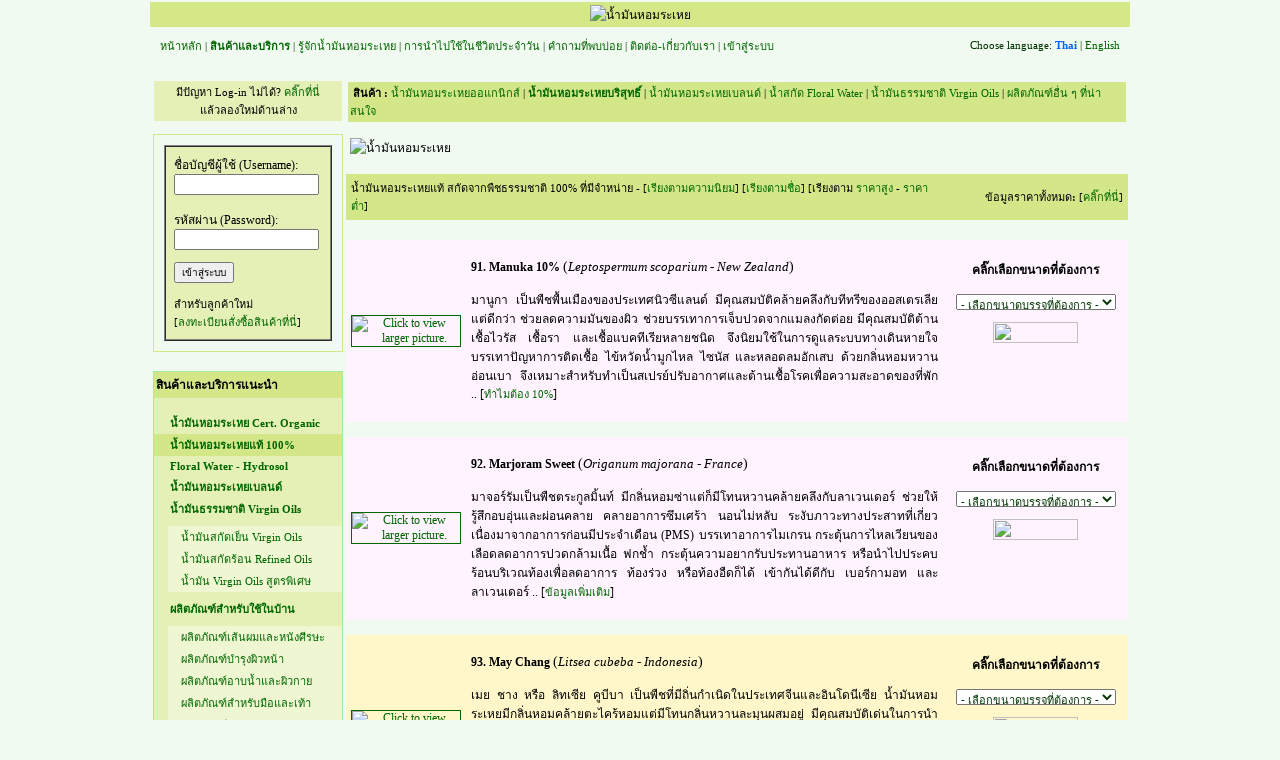

--- FILE ---
content_type: text/html;charset=windows-874
request_url: https://botanicessence.com/essential-oil/home/products.jsp?screen=7&range=pf&sort=rank&os=no&sys=2023-05-26
body_size: 15253
content:

<!DOCTYPE HTML PUBLIC "-//W3C//DTD HTML 4.01 Transitional//EN" "http://www.w3.org/TR/html4/loose.dtd">
<html>
<head>
<title>จำหน่ายน้ำมันหอมระเหยบริสุทธิ์ สกัดจากพืชธรรมชาติ 100%</title>
<link href="../../images/bslogo.jpg" rel="shortcut icon" title="BOTANICESSENCE Pure Essential Oils" type="image/x-icon" />
<meta http-equiv="Content-Type" content="text/html; charset=windows-874">
<meta name=keywords content="น้ำมันหอมระเหย, เอสเซนเชียล, เอสเซนเชียลออยล์, น้ำมันสกัดเย็น, น้ำสกัดดอกไม้, สุคนธบำบัด, อโรมาเธอราพี, สปา, การแพทย์ทางเลือก, อโรมา, บำบัดด้วยกลิ่น, ลดเลือนริ้วรอย, บำรุงผิว, แผลเป็น, จุดด่างดำ, อาร์แกน, เทียนดำ, โจโจบา, มะรุม, โรสฮิป, คาโมมายล์, ยูคาลิปตัส, เจอร์ราเนียม, ลาเวนเดอร์, ตะไคร้, โรสแมรี่, กุหลาบ, ทีทรี, กระดังงา">
<meta name=description content="น้ำมันหอมระเหยบริสุทธิ์ น้ำมันสกัดเย็นจากผลและเมล็ดใช้บำรุงผิว น้ำสกัดจากดอกไม้ให้ความสดชื่น มีให้เลือกมากกว่า 100 ชนิด นำเข้าจากแหล่งผลิตชั้นนำทั่วโลก ได้รับรอง Organic Certificate ทั้งจาก USDA และ ECOCERT">
 

<script type="text/javascript">      
function setPic(imgShow){     
    var showBig=document.getElementById('bigGallDiv');     
    showBig.style.display='block';            
    showBig.style.visibility='hidden';     
    showBig.innerHTML="<img src='"+imgShow+"' title='Click to close this picture' >";     
    setTimeout("showPic()",500);  
}   
function  showPic(){  
    var showBig=document.getElementById('bigGallDiv');     
    var LeftVal=0;        
    if(showBig.innerHTML!=""){     
        LeftVal=showBig.offsetWidth;                          
        LeftVal=(gWH().width-LeftVal)/2;      
    }     
    showBig.style.left=LeftVal+"px";     
    showBig.style.visibility='visible';       
}  
function gWH(){   
    var e = window, a = 'inner';     
    if ( !( 'innerWidth' in window ) ){     
        a = 'client';     
        e = document.documentElement || document.body;     
    }     
    return { width : e[ a+'Width' ] , height : e[ a+'Height' ] }     
}    
</script>  

<style type="text/css">      
  
div.bigGallPic{     
    position:fixed;     
    margin:auto;     
    top:150px;     
    left:150px;     
    padding:3px;     
    text-align:center;     
    background-color:#FFFFFF;     
    border:3px solid #89A572;     
    display:none;     
    cursor:pointer;     
}     
</style> 



	

<style type="text/css">
<!--
body {
	background-color: #F1FAF1;
	margin-left: 2px;
	margin-top: 2px;
	margin-right: 2px;
	margin-bottom: 2px;
	background-image: url();
}
body,td,th {
	font-family: Tahoma;
	font-size: 12px;
}
.style34 {font-size: x-small}
.style2 {color: #000000}
.style3 {color: #6600FF}
.style4 {color: #6666FF}
.style5 {color: #0000FF}
.style6 {color: #006633}
.style7 {color: #CCFF00}
.style8 {color: #FF9900}
.style9 {color: #CC0000}
a:link {
	text-decoration: none;
	color: #006600;
}
a:visited {
	text-decoration: none;
}
a:hover {
	text-decoration: underline;
	color: #0066FF;
}
a:active {
	text-decoration: none;
}
.style54 {font-size: 12px}
.style62 {color: #003300; font-size: 12px;}
.style64 {font-size: 10px}
.style67 {font-size: 12px; font-weight: bold; }
.style69 {font-weight: bold}
.style72 {color: #FFFFFF; font-size: 12px;}
.style73 {font-size: 14px}
.style74 {color: #FFFFFF}
.style75 {
	font-family: "Times New Roman", Times, serif;
	font-size: 14px;
}
.style76 {font-size: 11px}
.style79 {color: #003300; font-size: 11px; }
.style80 {font-size: 10}
.style81 {
	color: #0066FF;
	font-weight: bold;
}
.style82 {
	font-size: 13px;
	font-style: italic;
}
.style94 {
	color: #0066FF;
	font-size: 11px;
}
.style98 {font-size: 11px; font-weight: bold; }
.style101 {font-size: 11px; font-weight: bold; color: #FF0000; }
.style89 {color: #000000; font-size: 10px; }
-->
</style>

<!-- Facebook Pixel Code -->
<script>
  !function(f,b,e,v,n,t,s)
  {if(f.fbq)return;n=f.fbq=function(){n.callMethod?
  n.callMethod.apply(n,arguments):n.queue.push(arguments)};
  if(!f._fbq)f._fbq=n;n.push=n;n.loaded=!0;n.version='2.0';
  n.queue=[];t=b.createElement(e);t.async=!0;
  t.src=v;s=b.getElementsByTagName(e)[0];
  s.parentNode.insertBefore(t,s)}(window, document,'script',
  'https://connect.facebook.net/en_US/fbevents.js');
  fbq('init', '824184341264649');
  fbq('track', 'PageView');
</script>
<noscript><img height="1" width="1" style="display:none"
  src="https://www.facebook.com/tr?id=824184341264649&ev=PageView&noscript=1"
/>
</noscript>
<!-- End Facebook Pixel Code -->

</head>

<SCRIPT language=javascript type=text/javascript>
<!--
 var winheight=100
 var winwidth=100
 var cat=null

 step=1;

function catswindows(name,width,height,title) 
{
 
 if (!document.all)
 {
  if (!document.layers)
   {
    paramstp="height="+height+",width="+width+",top=10"+
    ",left=10,scrollbars=no,location=no"+
    ",directories=no,status=no,menubar=no,toolbar=no,resizable=no"
    cat=window.open("","cat",paramstp);
    oldstr="<html><title>"+title+"</title><body background="+name+">"+"</b"+"ody></h"+"tml>";
    cat.document.write(oldstr);
    if (cat.focus){cat.focus();}
    return;
    }
   else
   {
    LeftPosition=(screen.width)?(screen.width-width)/2:100;
    TopPosition=(screen.height)?(screen.height-height)/2:100;
    paramstp="height="+height+",width="+width+",top="+TopPosition+
    ",left="+LeftPosition+",scrollbars=no,location=no"+
    ",directories=no,status=no,menubar=no,toolbar=no,resizable=no"
    cat=window.open("","cat",paramstp);
    loadpos=height/2-40
    string="<html><title>"+title+"</title><body bgcolor=black><div id=loadintxt style='position:absolute;top:"+loadpos+"px'></div>"
    string1='<s'+'cript>var animColorIndex=0;colorArray=["#FFFFFF","#CCCCCC","#999999","#666666","#333333","#000000","#333333","#666666","#999999","#CCCCCC"];'
    string2='function textLooping(){if(animColorIndex==10)animColorIndex=0;document.loadintxt.document.open();'
    string3='document.loadintxt.document.write("<center><font size=4 face=Verdana color="+colorArray[animColorIndex]+"><b>Loading...</b></font></center>");document.loadintxt.document.close();'
    string4='animColorIndex++;};animInterval=setInterval("textLooping()",200);</s'+'cript>'
    string5='<s'+'cript language="jav'+'ascript1.2">'
    string6="function init(){document.catpic.visibility='show';clearInterval(animInterval);document.loadintxt.visibility='hide';};"
    string7="</s"+"cript>"
    string8="<div id=catpic style='position:absolute;left:0px;top:0px;visibility:hidden'>"
    string9="<img src='"+name+"' width="+width+" height="+height+" border=0 onload='init()'></div></b"+"ody></h"+"tml>";
    cat.document.writeln(string);
    cat.document.writeln(string1);
    cat.document.writeln(string2);
    cat.document.writeln(string3);
    cat.document.writeln(string4);
    cat.document.writeln(string5);
    cat.document.writeln(string6);
    cat.document.writeln(string7);
    cat.document.writeln(string8);
    cat.document.writeln(string9);
    if(cat.focus){cat.focus();} 
    return;
   } 
 } 
  LeftPosition=(screen.width)?(screen.width-width)/2:100;
  TopPosition=(screen.height)?(screen.height-height)/2:100;
  paramstp="height="+winheight+",width="+winwidth+",top="+TopPosition+
  ",left="+LeftPosition+",scrollbars=no,location=no"+
  ",directories=no,status=no,menubar=no,toolbar=no,resizable=no"
  cat=window.open("","cat",paramstp);
  string="<html><title>"+title+"</title><body topmargin=0 leftmargin=0 bgcolor=#F1FAF0>"
  string1="<div id=loadintxt style='position:absolute;width:100%;top:45%;text-align:center;visibility:visible;font-family:Verdana;font-size:12px;font-weight:bold'>Loading...</div>"
  string2="<div id=errtxt style='position:absolute;width:100%;top:45%;text-align:center;visibility:visible;font-family:Verdana;font-size:12px;color:black;font-weight:bold;visibility:hidden'>Image is not available</div>"
  string3='<s'+'cript>'+'var animColorIndex=0;'+
  'colorArray=["#FFFFFF","#CCCCCC","#999999","#666666","#333333","#000000","#333333","#666666","#999999","#CCCCCC"];'+
  'function textLooping(){if(animColorIndex==10)animColorIndex=0;'+
  'loadintxt.style.color=colorArray[animColorIndex];'+
  'animColorIndex++;}animInterval=setInterval("textLooping()",200);'
  string4='function erroccur(){clearInterval(animInterval);'+
  "loadintxt.style.visibility='hidden';"+
  "errtxt.style.visibility='visible';}"+'</s'+'cript>'
  string5='<s'+'cript language="jav'+'ascript1.2">'+
  'function init(){clearInterval(animInterval);'+
  "loadintxt.style.visibility='hidden';"+
  'fltr.filters.item(0).Apply();fltr.filters.item(0).Play();'+
  'fltr.style.visibility="visible";}'+'</s'+'cript>';
  string6='<img id="fltr" style="filter:BlendTrans(Duration=5);visibility:hidden" src="'+name+'" border=0'+
  ' width='+width+' height='+height+' onload="init()" onerror="erroccur()">'+
  '</b'+'ody></h'+'tml>';
  cat.document.writeln(string);
  cat.document.writeln(string1);
  cat.document.writeln(string2);
  cat.document.writeln(string3);
  cat.document.writeln(string4);
  cat.document.writeln(string5);
  cat.document.writeln(string6);

  x = y = step
  while (x | y)
  {
	cat.resizeBy (x, y)
	if (cat.document.body.clientWidth >= width) x = 0
	if (cat.document.body.clientHeight >= height) y = 0
  }
 if(cat.focus){cat.focus();} 
}

function CloseCatWin()
 {if(cat!=null && cat.open)cat.close()}
 
window.onfocus=CloseCatWin;

//-->
</SCRIPT>

<script>
function checksignin()
{
	alert("คุณต้องลงทะเบียนเพื่อสั่งซื้อสินค้า หรือ Sign In เข้าสู่ระบบก่อน");
}
</script>


<body><a name="top"></a>

<div id="fb-root"></div>
<script>(function(d, s, id) {
  var js, fjs = d.getElementsByTagName(s)[0];
  if (d.getElementById(id)) return;
  js = d.createElement(s); js.id = id;
  js.src = "//connect.facebook.net/th_TH/sdk.js#xfbml=1&version=v2.3";
  fjs.parentNode.insertBefore(js, fjs);
}(document, 'script', 'facebook-jssdk'));</script>

<table width="890"  border="0" align="center" cellpadding="3" cellspacing="0" bgcolor="#f1faf1">
  <tr bgcolor="#D5E888">
    <td colspan="2"><div align="center"></div>  
	    
    <div align="center"><img src="../../images/cheaders/3.jpg" alt="น้ำมันหอมระเหย" width="980" height="150"></div></td>
  </tr>
  <tr>
    <td width="77%" height="15" align="center" valign="top">      <div align="left">
        <table width="100%"  border="0" cellpadding="5" cellspacing="2">
          <tr>
            <td height="25"><span class="style62 style80"><span class="style79"><a href="index.jsp">หน้าหลัก</a> | <span class="style85 style79"><strong><a href="products.jsp?range=eo&screen=1&sort=rank&sys=2026-01-21">สินค้าและบริการ</a></strong></span> | <a href="knowledge.jsp">รู้จักน้ำมันหอมระเหย</a> | <a href="guide.jsp">การนำไปใช้ในชีวิตประจำวัน</a> | <a href="faq.jsp">คำถามที่พบบ่อย</a> | <span class="style79 style85"><a href="aboutus.jsp?sys=2026-01-21">ติดต่อ-เกี่ยวกับเรา</a></span>
                  
| <a href="#signin">เข้าสู่ระบบ</a>

<br>
<br>
</span></span></td>
          </tr>
        </table>
        </div></td>
    <td width="23%" height="25" align="center" valign="middle">      <div align="right">
      <table width="100%"  border="0" cellpadding="5" cellspacing="2">
        <tr>
          <td height="25"><div align="right"><span class="style62 style80"><span class="style79"><span class="style76">Choose language: <span class="style81">Thai</span> | <a href="../eng/products.jsp?range=pf&screen=1&ctype=1&sys=2026-01-21">English</a></span><br>
                  <br>
          </span></span></div></td>
        </tr>
      </table>
    </div>  </tr>
  <tr align="center" valign="middle" bgcolor="#D5E888">
    <td height="40" colspan="2" bgcolor="#F1FAF1"><div align="right">
      <table width="100%"  border="0" align="center" cellpadding="0" cellspacing="0" bgcolor="#F1FAF1">
        <tr>
          <td width="193" valign="top"><table width="190"  border="0" align="right" cellpadding="1" cellspacing="0">
			
			
			
            <tr>
              <td height="10"><table width="100%"  border="0" cellpadding="2" cellspacing="0" bgcolor="#F1FaF1">
                <tr>
                  <td height="16" bgcolor="#E4F0B5"><div align="center"></div>                    <div align="left" class="style76">
                    <div align="center">มีปัญหา Log-in ไม่ได้? <a href="https://www.botanicessence.com/essential-oil/home/products.jsp?range=eo">คลิ๊กที่นี่</a><br>
                      แล้วลองใหม่ด้านล่าง</div>
                  </div></td>
                  </tr>
              </table></td>
            </tr>
            <tr>
              <td height="10"></td>
            </tr>
            <tr><a name="signin"></a>
              <td bgcolor="#D3E789"><table width="100%"  border="0" cellpadding="10" cellspacing="0" bgcolor="#F1FaF1">
                  <tr>
                    <td bgcolor="#F1FAF1"><table width="100%"  border="1" align="center" cellpadding="8" cellspacing="0" bgcolor="#E4F0B5">
                      <tr>
                        <td><form action="../control/authentication.jsp?location=TH" method="post" name="administration" id="administration">
                          <div align="left">ชื่อบัญชีผู้ใช้ (Username):<br>
                              <input name="user" type="text" class="style2" id="user" size="16" maxlength="50">
                              <br>
                              <br>
    รหัสผ่าน (Password):<br>
    <input name="password" type="password" class="style2" id="password" size="16" maxlength="50">
    <p align="left" class="style10"><strong>
      <input name="Submit2" type="submit" class="style34" value="เข้าสู่ระบบ">
&nbsp; </strong></p>
                          </div>
                        </form>
                          <div align="left"><span class="style76">สำหรับลูกค้าใหม่</span><span class="style10"><span class="style64 style76"><a href="register.jsp?sys=2026-01-21" class="style67">                                  <br>
  </a>[<a href="register.jsp?sys=2026-01-21">ลงทะเบียนสั่งซื้อสินค้าที่นี่</a>]</span></span></div></td>
                      </tr>
                    </table></td>
                  </tr>
              </table></td>
            </tr>
            <tr>
              <td height="10"></td>
            </tr>
			
            <tr>
              <td height="5"></td>
            </tr>
            <tr>
              <td bgcolor="#9FF097"><table width="100%"  border="0" cellpadding="2" cellspacing="0" bgcolor="#F1FaF1">
                  <tr bgcolor="#D3E789">
                    <td height="22" colspan="2"><div align="left"><strong>สินค้าและบริการแนะนำ<br>
                      </strong></div>
                        <div align="center"></div></td>
                  </tr>
                  <tr>
                    <td width="8" height="10" bgcolor="#E4F0B5"><div align="center"></div></td>
                    <td height="10" bgcolor="#E4F0B5"><div align="left"></div></td>
                  </tr>
                  <tr bgcolor="#E4F0B5">
                    <td height="16"><div align="center" class="style76"><img src="../../images/dotgreen.gif" width="5" height="10"></div></td>
                    <td height="16"><div align="left" class="style98"><a href="products.jsp?range=cert&screen=1&sort=rank&sys=2026-01-21">น้ำมันหอมระเหย Cert. Organic</a></div></td>
                  </tr>
                  <tr bgcolor="#D3E789">
                    <td height="16"><div align="center" class="style76"><img src="../../images/arrowblue.gif" width="10" height="10"></div></td>
                    <td height="16"><div align="left" class="style98"><a href="products.jsp?range=eo&screen=1&sort=rank&sys=2026-01-21">น้ำมันหอมระเหยแท้ 100%</a></div></td>
                  </tr>
                  <tr bgcolor="#E4F0B5">
                    <td><div align="center" class="style76"><img src="../../images/dotgreen.gif" width="5" height="10"></div></td>
                    <td height="16"><div align="left" class="style98"><a href="products.jsp?range=fl&screen=1&sort=rank&sys=2026-01-21">Floral Water - Hydrosol</a></div></td>
                  </tr>
                  <tr bgcolor="#E4F0B5">
                    <td><div align="center" class="style76"><img src="../../images/dotgreen.gif" width="5" height="10"></div></td>
                    <td height="16"><div align="left" class="style98"><a href="products.jsp?range=bl&screen=1&sort=rank&sys=2026-01-21">น้ำมันหอมระเหยเบลนด์</a></div></td>
                  </tr>
                  <tr bgcolor="#E4F0B5">
                    <td><div align="center" class="style76"><img src="../../images/dotgreen.gif" width="5" height="10"></div></td>
                    <td height="16"><div align="left" class="style98"><a href="products.jsp?range=co&screen=1&sort=rank&ctype=1&sys=2026-01-21">น้ำมันธรรมชาติ Virgin Oils</a></div></td>
                  </tr>
                  <tr>
                    <td height="2" bgcolor="#E4F0B5"></td>
                    <td height="2" bgcolor="#E4F0B5"></td>
                  </tr>
                  <tr>
                    <td bgcolor="#E4F0B5">&nbsp;</td>
                    <td height="16" valign="middle" bgcolor="#EFF7D2" class="style76"><div align="left"><img src="../../images/dotgreen.gif" width="5" height="10"> &nbsp;<a href="products.jsp?range=co&screen=1&sort=rank&ctype=1&sys=2026-01-21#common">น้ำมันสกัดเย็น Virgin Oils</a></div></td>
                  </tr>
                  <tr>
                    <td bgcolor="#E4F0B5">&nbsp;</td>
                    <td height="16" valign="middle" bgcolor="#EFF7D2" class="style76"><div align="left"><img src="../../images/dotgreen.gif" width="5" height="10"> &nbsp;<a href="products.jsp?range=co&screen=1&sort=rank&ctype=2&sys=2026-01-21#boutique">น้ำมันสกัดร้อน Refined Oils</a></div></td>
                  </tr>
                  <tr>
                    <td bgcolor="#E4F0B5">&nbsp;</td>
                    <td height="16" valign="middle" bgcolor="#EFF7D2" class="style76"><div align="left"><img src="../../images/dotgreen.gif" width="5" height="10"> &nbsp;<a href="products.jsp?range=co&screen=1&sort=rank&ctype=3&sys=2026-01-21#common">น้ำมัน Virgin Oils สูตรพิเศษ</a></div></td>
                  </tr>
                  <tr>
                    <td height="2" bgcolor="#E4F0B5"></td>
                    <td height="2" bgcolor="#E4F0B5"></td>
                  </tr> 
                  <tr bgcolor="#E4F0B5">
                    <td bgcolor="#E4F0B5"><div align="center" class="style76"><img src="../../images/dotgreen.gif" width="5" height="10"></div></td>
                    <td height="16"><div align="left" class="style98"><a href="products.jsp?range=ms&screen=1&sort=rank&sys=2026-01-21">ผลิตภัณฑ์สำหรับใช้ในบ้าน</a></div></td>
                  </tr>
                  <tr>
                    <td height="2" bgcolor="#E4F0B5"></td>
                    <td height="2" bgcolor="#E4F0B5"></td>
                  </tr>
                  <tr>
                    <td bgcolor="#E4F0B5">&nbsp;</td>
                    <td height="16" valign="middle" bgcolor="#EFF7D2" class="style76"><div align="left"><img src="../../images/dotgreen.gif" width="5" height="10"> &nbsp;<a href="products.jsp?range=ms&subgroup=1&sys=2026-01-21#phead">ผลิตภัณฑ์เส้นผมและหนังศีรษะ</a></div></td>
                  </tr>
                  <tr>
                    <td bgcolor="#E4F0B5">&nbsp;</td>
                    <td height="16" valign="middle" bgcolor="#EFF7D2" class="style76"><div align="left"><img src="../../images/dotgreen.gif" width="5" height="10"> &nbsp;<a href="products.jsp?range=ms&subgroup=2&sys=2026-01-21#phead">ผลิตภัณฑ์บำรุงผิวหน้า</a></div></td>
                  </tr>
                  <tr>
                    <td bgcolor="#E4F0B5">&nbsp;</td>
                    <td height="16" valign="middle" bgcolor="#EFF7D2" class="style76"><div align="left"><img src="../../images/dotgreen.gif" width="5" height="10"> &nbsp;<a href="products.jsp?range=ms&subgroup=3&sys=2026-01-21#phead">ผลิตภัณฑ์อาบน้ำและผิวกาย</a></div></td>
                  </tr>
                  <tr>
                    <td bgcolor="#E4F0B5">&nbsp;</td>
                    <td height="16" valign="middle" bgcolor="#EFF7D2" class="style76"><div align="left"><img src="../../images/dotgreen.gif" width="5" height="10"> &nbsp;<a href="products.jsp?range=ms&subgroup=4&sys=2026-01-21#phead">ผลิตภัณฑ์สำหรับมือและเท้า</a></div></td>
                  </tr>
                  <tr>
                    <td bgcolor="#E4F0B5">&nbsp;</td>
                    <td height="16" valign="middle" bgcolor="#EFF7D2" class="style76"><div align="left"><img src="../../images/dotgreen.gif" width="5" height="10"> &nbsp;<a href="products.jsp?range=ms&subgroup=5&sys=2026-01-21#phead">ผลิตภัณฑ์ปรับอากาศ</a></div></td>
                  </tr>
                  <tr>
                    <td height="2" bgcolor="#E4F0B5"></td>
                    <td height="2" bgcolor="#E4F0B5"></td>
                  </tr>
                  <tr bgcolor="#E4F0B5">
                    <td bgcolor="#E4F0B5"><div align="center" class="style76"><img src="../../images/dotgreen.gif" width="5" height="10"></div></td>
                    <td height="16"><div align="left" class="style98"><a href="products.jsp?range=rm&screen=1&sort=rank&sys=2026-01-21">ส่วนผสมวัตถุดิบสำหรับทำเอง</a></div></td>
                  </tr>
                  <tr>
                    <td height="2" bgcolor="#E4F0B5"></td>
                    <td height="2" bgcolor="#E4F0B5"></td>
                  </tr>
                  <tr>
                    <td bgcolor="#E4F0B5">&nbsp;</td>
                    <td height="16" valign="middle" bgcolor="#EFF7D2" class="style76"><div align="left"><img src="../../images/dotgreen.gif" width="5" height="10"> &nbsp;<a href="products.jsp?range=rm&subgroup=1&sys=2026-01-21#phead">ผลิตภัณฑ์แบบไม่ใส่สีและกลิ่น</a></div></td>
                  </tr>
                  <tr>
                    <td bgcolor="#E4F0B5">&nbsp;</td>
                    <td height="16" valign="middle" bgcolor="#EFF7D2" class="style76"><div align="left"><img src="../../images/dotgreen.gif" width="5" height="10"> &nbsp;<a href="products.jsp?range=rm&subgroup=2&sys=2026-01-21#phead">สารสกัดธรรมชาติแบบน้ำและผง</a></div></td>
                  </tr>
                  <tr>
                    <td bgcolor="#E4F0B5">&nbsp;</td>
                    <td height="16" valign="middle" bgcolor="#EFF7D2" class="style76"><div align="left"><img src="../../images/dotgreen.gif" width="5" height="10"> &nbsp;<a href="products.jsp?range=rm&subgroup=3&sys=2026-01-21#phead">เรซิ่นและดอกไม้แห้ง</a></div></td>
                  </tr>
                  <tr>
                    <td bgcolor="#E4F0B5">&nbsp;</td>
                    <td height="16" valign="middle" bgcolor="#EFF7D2" class="style76"><div align="left"><img src="../../images/dotgreen.gif" width="5" height="10"> &nbsp;<a href="products.jsp?range=rm&subgroup=4&sys=2026-01-21#phead">เม็ดสครับขัดผิวเกลือและโคลน</a></div></td>
                  </tr>
                  <tr>
                    <td bgcolor="#E4F0B5">&nbsp;</td>
                    <td height="16" valign="middle" bgcolor="#EFF7D2" class="style76"><div align="left"><img src="../../images/dotgreen.gif" width="5" height="10"> &nbsp;<a href="products.jsp?range=rm&subgroup=5&sys=2026-01-21#phead">บรรจุภัณฑ์สำหรับแบ่งบรรจุ</a></div></td>
                  </tr>
                  <tr>
                    <td bgcolor="#E4F0B5">&nbsp;</td>
                    <td height="16" valign="middle" bgcolor="#EFF7D2" class="style76"><div align="left"><img src="../../images/dotgreen.gif" width="5" height="10"> &nbsp;<a href="products.jsp?range=rm&subgroup=6&sys=2026-01-21#phead">วัตถุดิบและวัสดุอื่น ๆ </a></div></td>
                  </tr>
                  <tr>
                    <td height="2" bgcolor="#E4F0B5"></td>
                    <td height="2" bgcolor="#E4F0B5"></td>
                  </tr>
				  <!--
                  <tr>
                    <td width="8" bgcolor="#E4F0B5"><div align="center" class="style76"><img src="../../images/dotgreen.gif" width="5" height="10"></div></td>
                    <td height="16" bgcolor="#E4F0B5"><div align="left" class="style98"><a href="products.jsp?range=ms#phead">ผลิตภัณฑ์ประจำวันเพื่อสุขภาพ</a></div></td>
                  </tr>
                  -->
                  <tr>
                    <td bgcolor="#E4F0B5"><div align="center" class="style76"><img src="../../images/dotgreen.gif" width="5" height="10"></div></td>
                    <td height="16" bgcolor="#E4F0B5"><div align="left" class="style76"><a href="faq.jsp#payment">ช่องทางชำระเงินและบริการจัดส่ง</a></div></td>
                  </tr>
                  <tr>
                    <td height="16" bgcolor="#E4F0B5"><div align="center"><img src="../../images/dotgreen.gif" width="5" height="10"></div></td>
                    <td height="16" bgcolor="#E4F0B5"><div align="left" class="style76"><a href="guide.jsp#daily">การนำไปใช้ในชีวิตประจำวัน</a></div></td>
                  </tr>
                  <tr>
                    <td height="16" bgcolor="#E4F0B5"><div align="center"><img src="../../images/dotgreen.gif" width="5" height="10"></div></td>
                    <td height="16" bgcolor="#E4F0B5"><div align="left" class="style76"><a href="guide.jsp#therapeutic">น้ำมันหอมระเหยกับการบำบัดรักษา</a></div></td>
                  </tr>
                  <tr>
                    <td height="16" bgcolor="#E4F0B5"><div align="center"><img src="../../images/dotgreen.gif" width="5" height="10"></div></td>
                    <td height="16" bgcolor="#E4F0B5"><div align="left" class="style76"><a href="guide.jsp#guide">ข้อพึงระวังในการใช้น้ำมันหอมระเหย</a></div></td>
                  </tr>
                  <tr>
                    <td height="16" bgcolor="#E4F0B5"><div align="center"><img src="../../images/dotgreen.gif" width="5" height="10"></div></td>
                    <td height="16" bgcolor="#E4F0B5"><div align="left" class="style76"><a href="guide.jsp#blend">สูตรการผสมน้ำมันหอมระเหย</a> </div></td>
                  </tr>
              </table></td>
            </tr>
			<tr>
			  <td height="10"></td>
			  </tr>			
            <tr>
              <td bgcolor="#9FF097"><table width="100%"  border="0" cellpadding="2" cellspacing="0" bgcolor="#F1FaF1">
                  <tr bgcolor="#D3E789">
                    <td bgcolor="#F1FAF1"><div align="center">
						
						 <img src="../../images/eo_package.jpg" alt="ขวดน้ำมันหอมระเหย" width="186" height="162">
						 
                    </div></td>
                  </tr>
              </table></td>
            </tr>
			
			<tr>
              <td height="10"></td>
            </tr>			
            <tr>
              <td bgcolor="#9FF097"><table width="100%"  border="0" cellpadding="2" cellspacing="0" bgcolor="#F1FaF1">
                <tr bgcolor="#D3E789">
                  <td height="22" colspan="2"><div align="center">
                      <p align="left"> <span class="style67">บทความและข้อมูลที่มีประโยชน์</span><strong><br>
                      </strong></p>
                  </div></td>
                </tr>
                <tr>
                  <td width="8" height="10" bgcolor="#E4F0B5"><div align="center"></div></td>
                  <td height="10" bgcolor="#E4F0B5"></td>
                </tr>
                <tr>
                  <td width="8" height="16" bgcolor="#E4F0B5"><div align="center"><img src="../../images/dotgreen.gif" width="5" height="10"></div></td>
                  <td height="16" bgcolor="#E4F0B5"><div align="left" class="style76"><a href="knowledge.jsp#eo">น้ำมันหอมระเหย คืออะไร</a></div></td>
                </tr>
                <tr>
                  <td height="16" bgcolor="#E4F0B5"><div align="center"><img src="../../images/dotgreen.gif" width="5" height="10"></div></td>
                  <td height="16" bgcolor="#E4F0B5"><div align="left" class="style76"><a href="knowledge.jsp#distillation">วิธีการกลั่นน้ำมันหอมระเหย</a></div></td>
                </tr>
                <tr>
                  <td width="8" height="16" bgcolor="#E4F0B5"><div align="center"><img src="../../images/dotgreen.gif" width="5" height="10"></div></td>
                  <td height="16" bgcolor="#E4F0B5"><div align="left" class="style76"><a href="knowledge.jsp#parts">ส่วนต่าง ๆ ของพืชที่นำมากลั่น</a></div></td>
                </tr>
                <tr>
                  <td height="16" bgcolor="#E4F0B5"><div align="center"><img src="../../images/dotgreen.gif" width="5" height="10"></div></td>
                  <td height="16" bgcolor="#E4F0B5"><div align="left" class="style76"><a href="knowledge.jsp#use">การใช้น้ำมันหอมระเหย 3 ประเภท</a></div></td>
                </tr>
                <tr>
                  <td width="8" height="16" bgcolor="#E4F0B5"><div align="center"><img src="../../images/dotgreen.gif" width="5" height="10"></div></td>
                  <td height="16" bgcolor="#E4F0B5"><div align="left" class="style76"><a href="knowledge.jsp#price">ทำไมน้ำมันหอมระเหยถึงมีราคาแพง</a></div></td>
                </tr>
                <tr>
                  <td bgcolor="#E4F0B5"><div align="center"><img src="../../images/dotgreen.gif" width="5" height="10"></div></td>
                  <td height="16" bgcolor="#E4F0B5"><div align="left" class="style76"><a href="knowledge.jsp#effect">กลไกการออกฤทธิ์ต่อร่างกาย</a></div></td>
                </tr>
                <tr>
                  <td bgcolor="#E4F0B5"><div align="center"><img src="../../images/dotgreen.gif" width="5" height="10"></div></td>
                  <td height="16" bgcolor="#E4F0B5"><div align="left" class="style76"><a href="knowledge.jsp#treatment">ข่าวการนำไปใช้รักษาโรคร้ายต่าง ๆ </a></div></td>
                </tr>
                <tr>
                  <td bgcolor="#E4F0B5"><div align="center"><img src="../../images/dotgreen.gif" width="5" height="10"></div></td>
                  <td height="16" bgcolor="#E4F0B5"><div align="left" class="style76"><a href="knowledge.jsp#purchase">หลักการเลือกซื้อน้ำมันหอมระเหย</a></div></td>
                </tr>
                <tr>
                  <td width="8" bgcolor="#E4F0B5"><div align="center"><img src="../../images/dotgreen.gif" width="5" height="10"></div></td>
                  <td height="16" bgcolor="#E4F0B5"><div align="left" class="style76"><a href="knowledge.jsp#compare">ของแท้ vs. ของสังเคราะห์ (เทียม)</a></div></td>
                </tr>
                <tr>
                  <td width="8" bgcolor="#E4F0B5"><div align="center"><img src="../../images/dotgreen.gif" width="5" height="10"></div></td>
                  <td height="16" bgcolor="#E4F0B5"><div align="left" class="style76"><a href="knowledge.jsp#origin">แหล่งผลิตน้ำมันหอมระเหยทั่วโลก</a></div></td>
                </tr>
                <tr>
                  <td bgcolor="#E4F0B5"><div align="center"><img src="../../images/dotgreen.gif" width="5" height="10"></div></td>
                  <td height="16" bgcolor="#E4F0B5"><div align="left" class="style76"><a href="knowledge.jsp#gc">GC Analysis คืออะไร </a></div></td>
                </tr>
                <tr>
                  <td width="8" bgcolor="#E4F0B5"><div align="center"><img src="../../images/dotgreen.gif" width="5" height="10"></div></td>
                  <td height="16" bgcolor="#E4F0B5"><div align="left" class="style76"><a href="knowledge.jsp#words">คำศัพท์ที่มักได้ยิน</a></div></td>
                </tr>
              </table></td>
            </tr>
			
            <tr>
              <td>&nbsp;</td>
            </tr>
            <tr>
              <td bgcolor="#9FF097"><table width="100%"  border="0" cellpadding="2" cellspacing="0" bgcolor="#F1FaF1">
                  <tr bgcolor="#D3E789">
                    <td bgcolor="#F1FAF1"><div align="center">
                        <p><strong><br>
                              <img src="../../images/paypal_verified.gif" alt="verified by paypal" width="154" height="209"><br>
                              <br>
                        </strong></p>
                    </div></td>
                  </tr>
              </table></td>
            </tr>
            <tr>
              <td>&nbsp;</td>
            </tr>
            <tr>
              <td bgcolor="#9FF097"><table width="100%"  border="0" cellpadding="2" cellspacing="0" bgcolor="#F1FaF1">
                <tr>
                  <td>&nbsp;</td>
                </tr>
              </table></td>
            </tr>
			
          </table>
            <p align="center">&nbsp;</p></td>
          <td width="8"><p>&nbsp;</p>
            <p>&nbsp;</p></td>
          <td colspan="3" align="center" valign="top"><div align="left">
            <table width="782"  border="0" align="center" cellpadding="2">
              <tr bgcolor="#D3E789">
                <td height="22" colspan="4"><div align="center" class="style2 style76">
                  <div align="left" class="style76"><strong><a name="phead"></a>&nbsp;สินค้า : </strong>
				  <a href="products.jsp?range=cert&screen=1&sort=rank&sys=2026-01-21">
				  น้ำมันหอมระเหยออแกนิกส์</a>
				   | <a href="products.jsp?range=eo&screen=1&sort=rank&sys=2026-01-21">
				   <b>น้ำมันหอมระเหยบริสุทธิ์</b></a>
				   | <a href="products.jsp?range=bl&screen=1&sort=rank&sys=2026-01-21">
				   น้ำมันหอมระเหยเบลนด์</a>
				   | <a href="products.jsp?range=fl&screen=1&sort=rank&sys=2026-01-21">
				   น้ำสกัด Floral Water</a>
				   | <a href="products.jsp?range=co&screen=1&sort=rank&sys=2026-01-21">
				   น้ำมันธรรมชาติ Virgin Oils</a>  
				   | <a href="products.jsp?range=ms&sys=2026-01-21">
				   ผลิตภัณฑ์อื่น ๆ ที่น่าสนใจ</a>				   </div>
                </div></td>
              </tr>
					  
              <tr>
                <td height="10" colspan="4"><table width="100%"  border="0" align="left" cellpadding="0" cellspacing="0">
                    <tr>
                      <td width="550"><div align="left">
					  
					  <img src="../../images/promotion/pheaders/th1.jpg" alt="น้ำมันหอมระเหย" width="782" height="250">
					  
					  
					  </div></td>
                      <td valign="top"><table width="95%"  border="0" align="right" cellpadding="0" cellspacing="0">
                        <tr>
                          <td><div align="justify" class="style73"> 
                            <p><br>
                              </p>
                            </div></td>
                        </tr>
                      </table></td>
                    </tr>
                  </table>                  </td>
                </tr>
			  
            </table>
			
		    <table width="782"  border="0" align="center" cellpadding="5" cellspacing="0">
              <tr bgcolor="#D3E789">
                <td colspan="2" bgcolor="#D3E789" class="style72"><div align="left" class="style2 style76">น้ำมันหอมระเหยแท้ สกัดจากพืชธรรมชาติ 100%
                ที่มีจำหน่าย - [<a href="products.jsp?screen=1&sort=rank&range=pf&ctype=1&sys=2026-01-21">เรียงตามความนิยม</a>] [<a href="products.jsp?screen=1&sort=id&range=pf&ctype=1&sys=2026-01-21">เรียงตามชื่อ</a>] [เรียงตาม <a href="products.jsp?screen=1&sort=price1000%20desc&range=pf&ctype=1&sys=2026-01-21">ราคาสูง</a> - <a href="products.jsp?screen=1&sort=price1000&range=pf&ctype=1&sys=2026-01-21">ราคาต่ำ</a>]   </div></td>
                <td width="175" class="style72"><div align="right"><span class="style2 style76"><span class="style2"><span class="style64 style76">ข้อมูลราคาทั้งหมด<strong>:</strong> [<a href=BOTANICESSENCE%20EO-TH%202026.pdf target="_blank">คลิ๊กที่นี่</a>]</span></span></span></div></td>
              </tr>
              <tr>
                <td width="110" height="10"></td>
                <td height="10"></td>
                <td width="175"></td>
              </tr>
			  
				  <tr bgcolor="#FEF3FE">
					<td width="110" height="10" bgcolor="#FEF3FE">
					<div class="bigGallPic" id="bigGallDiv" onclick="this.style.display='none'" align="center"></div>    
					<div align="center"><a href="javascript:setPic('../../images/200p/manuka1.jpg');"><img src="../../graphics/flowers/manuka1.jpg" width="100" height="100" border="1" alt="Click to view larger picture." /></a>
			          </div></td>
				  <td valign="middle" bgcolor="#FEF3FE" ><p align="justify" class="style73"><span class="style67"><strong><a name="Manuka 10%"></a>91. Manuka 10% </strong></span><span class="style54">
					
						  <span class="style75">(<span class="style82">Leptospermum scoparium - New Zealand</span>)</span>
						  
					
					
						  <br>
                          <br>
				  </span><span class="style73"><span class="style54">มานูกา เป็นพืชพื้นเมืองของประเทศนิวซีแลนด์ มีคุณสมบัติคล้ายคลึงกับทีทรีของออสเตรเลียแต่ดีกว่า ช่วยลดความมันของผิว ช่วยบรรเทาการเจ็บปวดจากแมลงกัดต่อย มีคุณสมบัติต้านเชื้อไวรัส เชื้อรา และเชื้อแบคทีเรียหลายชนิด จึงนิยมใช้ในการดูแลระบบทางเดินหายใจ บรรเทาปัญหาการติดเชื้อ ไข้หวัดน้ำมูกไหล ไซนัส และหลอดลมอักเสบ ด้วยกลิ่นหอมหวานอ่อนเบา จึงเหมาะสำหรับทำเป็นสเปรย์ปรับอากาศและต้านเชื้อโรคเพื่อความสะอาดของที่พัก 
				  
							.. [<a href="faq.jsp#dilution" class="style76">ทำไมต้อง 10%</a>]
							
				  </span></span></p>				    
				  </td>
					<td width="175" valign="top" bgcolor="#FEF3FE">				
					<form name="form0" method="post" action="products.jsp?task=addorder&sort=rank&screen=7&ctype=1&sys=2026-01-21#cart" >
					  <div align="center"><span class="style69"><br>
					    คลิ๊กเลือกขนาดที่ต้องการ</span><br>
						  <br>
						  
						  <select name="size" class="style79" id="size" >
						  
								<option value="p10" selected>- เลือกขนาดบรรจุที่ต้องการ -</option>
								
								<option value="p5" >ขวด 5 ml - 215 บาท</option>
								
								<option value="p10">ขวด 10 ml - 350 บาท</option>
								
								<option value="p30">ขวด 30 ml - 840 บาท</option>
								
								<option value="p100">ขวด 100 ml - 2,280 บาท</option>
								
								<option value="p500">ขวด 500 ml - 7,140 บาท</option>
								
								<option value="p1000">ขวด 1000 ml - 13,000 บาท</option>
								
								<option value="p5p">-----------------------------</option>
								<option value="p2p">100% : 2 g. - 700 บาท</option>
								<option value="p5p">100% : 5 g. - 1,320 บาท</option>
								<option value="p10p">100% : 10 g. - 2,380 บาท</option>
								
						  </select>
						  <br>
						  <input name="range" type="hidden" id="range" value="eo">
						  <input name="verify" type="hidden" id="verify" value="true">
						  <input name="code" type="hidden" id="code" value="101105">
						  <input name="pname" type="hidden" id="pname" value="Manuka 10%">
						  <input name="sample2" type="hidden" id="sample2" value="130">
						  <input name="sample" type="hidden" id="sample" value="155">
						  <input name="p1" type="hidden" id="p1" value="55">
						  <input name="p2" type="hidden" id="p2" value="100">
						  <input name="p3" type="hidden" id="p3" value="145">
						  <input name="p5" type="hidden" id="p5" value="215">
						  <input name="p10" type="hidden" id="p10" value="350">
						  <input name="p30" type="hidden" id="p30" value="840">
						  <input name="p100" type="hidden" id="p100" value="2280">
						  <input name="p500" type="hidden" id="p500" value="7140">
						  <input name="p1000" type="hidden" id="p1000" value="13000">
						  <input name="p2p" type="hidden" id="p2p" value="700">
						  <input name="p5p" type="hidden" id="p5p" value="1320">
						  <input name="p10p" type="hidden" id="p10p" value="2380">
						  
					  </div>
					  <div align="center">
					  <p>
							
							<a href="#signin"><img src="../../images/addcart.gif" width="85" height="21" border="0" onClick="checksignin();"></a>
							
						  </p>
						</div>
					</form>					</td>
				  </tr>
				  
				  <tr>
					<td width="110" height="5"></td>
					<td height="5"></td>			
					<td width="175"></td>
				  </tr>
					
				  <tr bgcolor="#FEF3FE">
					<td width="110" height="10" bgcolor="#FEF3FE">
					<div class="bigGallPic" id="bigGallDiv" onclick="this.style.display='none'" align="center"></div>    
					<div align="center"><a href="javascript:setPic('../../images/200p/marjoram5.jpg');"><img src="../../graphics/flowers/marjoram5.jpg" width="100" height="100" border="1" alt="Click to view larger picture." /></a>
			          </div></td>
				  <td valign="middle" bgcolor="#FEF3FE" ><p align="justify" class="style73"><span class="style67"><strong><a name="Marjoram Sweet"></a>92. Marjoram Sweet </strong></span><span class="style54">
					
						  <span class="style75">(<span class="style82">Origanum majorana - France</span>)</span>
						  
					
					
						  <br>
                          <br>
				  </span><span class="style73"><span class="style54">มาจอร์รัมเป็นพืชตระกูลมิ้นท์ มีกลิ่นหอมซ่าแต่ก็มีโทนหวานคล้ายคลึงกับลาเวนเดอร์ ช่วยให้รู้สึกอบอุ่นและผ่อนคลาย คลายอาการซึมเศร้า นอนไม่หลับ ระงับภาวะทางประสาทที่เกี่ยวเนื่องมาจากอาการก่อนมีประจำเดือน (PMS) บรรเทาอาการไมเกรน กระตุ้นการไหลเวียนของเลือดลดอาการปวดกล้ามเนื้อ ฟกช้ำ กระตุ้นความอยากรับประทานอาหาร หรือนำไปประคบร้อนบริเวณท้องเพื่อลดอาการ ท้องร่วง หรือท้องอืดก็ได้ เข้ากันได้ดีกับ เบอร์กามอท และลาเวนเดอร์
				  
							.. [<a href="profiles/essential_oil/Marjoram Sweet.jsp" class="style76">ข้อมูลเพิ่มเติม</a>]
							
				  </span></span></p>				    
				  </td>
					<td width="175" valign="top" bgcolor="#FEF3FE">				
					<form name="form0" method="post" action="products.jsp?task=addorder&sort=rank&screen=7&ctype=1&sys=2026-01-21#cart" >
					  <div align="center"><span class="style69"><br>
					    คลิ๊กเลือกขนาดที่ต้องการ</span><br>
						  <br>
						  
						  <select name="size" class="style79" id="size" >
						  
								<option value="p10" selected>- เลือกขนาดบรรจุที่ต้องการ -</option>
								
								<option value="p5" >ขวด 5 ml - 190 บาท</option>
								
								<option value="p10">ขวด 10 ml - 295 บาท</option>
								
								<option value="p30">ขวด 30 ml - 700 บาท</option>
								
								<option value="p100">ขวด 100 ml - 1,980 บาท</option>
								
								<option value="p500">ขวด 500 ml - 6,460 บาท</option>
								
								<option value="p1000">ขวด 1000 ml - 12,000 บาท</option>
								
						  </select>
						  <br>
						  <input name="range" type="hidden" id="range" value="eo">
						  <input name="verify" type="hidden" id="verify" value="true">
						  <input name="code" type="hidden" id="code" value="101106">
						  <input name="pname" type="hidden" id="pname" value="Marjoram Sweet">
						  <input name="sample2" type="hidden" id="sample2" value="130">
						  <input name="sample" type="hidden" id="sample" value="155">
						  <input name="p1" type="hidden" id="p1" value="50">
						  <input name="p2" type="hidden" id="p2" value="90">
						  <input name="p3" type="hidden" id="p3" value="129">
						  <input name="p5" type="hidden" id="p5" value="190">
						  <input name="p10" type="hidden" id="p10" value="295">
						  <input name="p30" type="hidden" id="p30" value="700">
						  <input name="p100" type="hidden" id="p100" value="1980">
						  <input name="p500" type="hidden" id="p500" value="6460">
						  <input name="p1000" type="hidden" id="p1000" value="12000">
						  <input name="p2p" type="hidden" id="p2p" value="590">
						  <input name="p5p" type="hidden" id="p5p" value="1160">
						  <input name="p10p" type="hidden" id="p10p" value="2080">
						  
					  </div>
					  <div align="center">
					  <p>
							
							<a href="#signin"><img src="../../images/addcart.gif" width="85" height="21" border="0" onClick="checksignin();"></a>
							
						  </p>
						</div>
					</form>					</td>
				  </tr>
				  
				  <tr>
					<td width="110" height="5"></td>
					<td height="5"></td>			
					<td width="175"></td>
				  </tr>
					
				  <tr bgcolor="#FFF7CA">
					<td width="110" height="10" bgcolor="#FFF7CA">
					<div class="bigGallPic" id="bigGallDiv" onclick="this.style.display='none'" align="center"></div>    
					<div align="center"><a href="javascript:setPic('../../images/200p/maychang.jpg');"><img src="../../graphics/flowers/maychang.jpg" width="100" height="100" border="1" alt="Click to view larger picture." /></a>
			          </div></td>
				  <td valign="middle" bgcolor="#FFF7CA" ><p align="justify" class="style73"><span class="style67"><strong><a name="May Chang"></a>93. May Chang </strong></span><span class="style54">
					
						  <span class="style75">(<span class="style82">Litsea cubeba - Indonesia</span>)</span>
						  
					
					
						  <br>
                          <br>
				  </span><span class="style73"><span class="style54">เมย ชาง หรือ ลิทเซีย คูบีบา เป็นพืชที่มีถิ่นกำเนิดในประเทศจีนและอินโดนีเซีย น้ำมันหอมระเหยมีกลิ่นหอมคล้ายตะไคร้หอมแต่มีโทนกลิ่นหวานละมุนผสมอยู่ มีคุณสมบัติเด่นในการนำไปใช้บำรุงผิวเนื่องจากไม่ก่อให้เกิดอาการระคายเคือง เหมาะสำหรับใช้ในผลิตภัณฑ์สำหรับผู้มีผิวมันเนื่องจากมีคุณสมบัติในการควบคุมน้ำมันในผิวซึ่งจะช่วยลดอาการเกิดสิวหรือไขมันอุดตันได้ดี น้ำมันหอมระเหยมีกลิ่นหอมอ่อน ๆ คล้ายมะนาวจึงได้รับความนิยมนำไปใช้ในผลิตภัณฑ์ปรับอากาศ
				  
				  </span></span></p>				    
				  </td>
					<td width="175" valign="top" bgcolor="#FFF7CA">				
					<form name="form0" method="post" action="products.jsp?task=addorder&sort=rank&screen=7&ctype=1&sys=2026-01-21#cart" >
					  <div align="center"><span class="style69"><br>
					    คลิ๊กเลือกขนาดที่ต้องการ</span><br>
						  <br>
						  
						  <select name="size" class="style79" id="size" >
						  
								<option value="p10" selected>- เลือกขนาดบรรจุที่ต้องการ -</option>
								
								<option value="p5" >ขวด 5 ml - 165 บาท</option>
								
								<option value="p10">ขวด 10 ml - 250 บาท</option>
								
								<option value="p30">ขวด 30 ml - 550 บาท</option>
								
								<option value="p100">ขวด 100 ml - 1,380 บาท</option>
								
								<option value="p500">ขวด 500 ml - 2,720 บาท</option>
								
								<option value="p1000">ขวด 1000 ml - 4,500 บาท</option>
								
						  </select>
						  <br>
						  <input name="range" type="hidden" id="range" value="eo">
						  <input name="verify" type="hidden" id="verify" value="true">
						  <input name="code" type="hidden" id="code" value="101107">
						  <input name="pname" type="hidden" id="pname" value="May Chang">
						  <input name="sample2" type="hidden" id="sample2" value="125">
						  <input name="sample" type="hidden" id="sample" value="150">
						  <input name="p1" type="hidden" id="p1" value="45">
						  <input name="p2" type="hidden" id="p2" value="80">
						  <input name="p3" type="hidden" id="p3" value="112">
						  <input name="p5" type="hidden" id="p5" value="165">
						  <input name="p10" type="hidden" id="p10" value="250">
						  <input name="p30" type="hidden" id="p30" value="550">
						  <input name="p100" type="hidden" id="p100" value="1380">
						  <input name="p500" type="hidden" id="p500" value="2720">
						  <input name="p1000" type="hidden" id="p1000" value="4500">
						  <input name="p2p" type="hidden" id="p2p" value="500">
						  <input name="p5p" type="hidden" id="p5p" value="790">
						  <input name="p10p" type="hidden" id="p10p" value="1440">
						  
					  </div>
					  <div align="center">
					  <p>
							
							<a href="#signin"><img src="../../images/addcart.gif" width="85" height="21" border="0" onClick="checksignin();"></a>
							
						  </p>
						</div>
					</form>					</td>
				  </tr>
				  
				  <tr>
					<td width="110" height="5"></td>
					<td height="5"></td>			
					<td width="175"></td>
				  </tr>
					
				  <tr bgcolor="#EDFDDC">
					<td width="110" height="10" bgcolor="#EDFDDC">
					<div class="bigGallPic" id="bigGallDiv" onclick="this.style.display='none'" align="center"></div>    
					<div align="center"><a href="javascript:setPic('../../images/200p/melissa.jpg');"><img src="../../graphics/flowers/melissa.jpg" width="100" height="100" border="1" alt="Click to view larger picture." /></a>
			          </div></td>
				  <td valign="middle" bgcolor="#EDFDDC" ><p align="justify" class="style73"><span class="style67"><strong><a name="Melissa True"></a>94. Melissa True </strong></span><span class="style54">
					
						  <span class="style75">(<span class="style82">Melissa officinalis - England</span>)</span>
						  
					
					
						  <br>
                          <br>
				  </span><span class="style73"><span class="style54">เมลิซซา มีสรรพคุณทาง Aromatherapy สูงและมีราคาแพงมาก น้ำมันหอมระเหยมีกลิ่นหอมสดชื่นคล้ายขึ้ผี้งมะนาว มีคุณสมบัติพิเศษช่วยต้านไวรัสและป้องกันอาการเป็นไข้ กระตุ้นกระบวนการเมทาบอลิซึ่มในร่างกายและความรู้สึกอยากอาหาร กระจายกลิ่นหอมสดชื่นในอากาศช่วยผ่อนคลายระบบประสาทให้รู้สึกสงบ รักษาอาการช๊อค และทำให้อากาศบริสุทธิ์นอนหลับสบาย ใช้ผสมน้ำมันตัวพาเพื่อรักษาอาการระคายเคืองต่าง ๆ และฟื้นฟูอาการครั่นเนื้อครั่นตัวเหมือนจะเป็นไข้ได้ดี
				  
				  </span></span></p>				    
				  </td>
					<td width="175" valign="top" bgcolor="#EDFDDC">				
					<form name="form0" method="post" action="products.jsp?task=addorder&sort=rank&screen=7&ctype=1&sys=2026-01-21#cart" >
					  <div align="center"><span class="style69"><br>
					    คลิ๊กเลือกขนาดที่ต้องการ</span><br>
						  <br>
						  
						  <select name="size" class="style79" id="size" >
						  
								<option value="p10" selected>- เลือกขนาดบรรจุที่ต้องการ -</option>
								
								<option value="sample" >5% เจือจาง 10 ml - 180 บาท</option>
								
								<option value="p1" >ขวด 1 ml - 130 บาท</option>
								
								<option value="p2" >ขวด 2 ml - 255 บาท</option>
								
								<option value="p5" >ขวด 5 ml - 565 บาท</option>
								
								<option value="p10">ขวด 10 ml - 980 บาท</option>
								
								<option value="p30">ขวด 30 ml - 2,780 บาท</option>
								
								<option value="p100">ขวด 100 ml - 8,280 บาท</option>
								
						  </select>
						  <br>
						  <input name="range" type="hidden" id="range" value="eo">
						  <input name="verify" type="hidden" id="verify" value="true">
						  <input name="code" type="hidden" id="code" value="101108">
						  <input name="pname" type="hidden" id="pname" value="Melissa True">
						  <input name="sample2" type="hidden" id="sample2" value="140">
						  <input name="sample" type="hidden" id="sample" value="180">
						  <input name="p1" type="hidden" id="p1" value="130">
						  <input name="p2" type="hidden" id="p2" value="255">
						  <input name="p3" type="hidden" id="p3" value="375">
						  <input name="p5" type="hidden" id="p5" value="565">
						  <input name="p10" type="hidden" id="p10" value="980">
						  <input name="p30" type="hidden" id="p30" value="2780">
						  <input name="p100" type="hidden" id="p100" value="8280">
						  <input name="p500" type="hidden" id="p500" value="35360">
						  <input name="p1000" type="hidden" id="p1000" value="66500">
						  <input name="p2p" type="hidden" id="p2p" value="1960">
						  <input name="p5p" type="hidden" id="p5p" value="4790">
						  <input name="p10p" type="hidden" id="p10p" value="8720">
						  
					  </div>
					  <div align="center">
					  <p>
							
							<a href="#signin"><img src="../../images/addcart.gif" width="85" height="21" border="0" onClick="checksignin();"></a>
							
						  </p>
						</div>
					</form>					</td>
				  </tr>
				  
				  <tr>
					<td width="110" height="5"></td>
					<td height="5"></td>			
					<td width="175"></td>
				  </tr>
					
				  <tr bgcolor="#F4F1E2">
					<td width="110" height="10" bgcolor="#F4F1E2">
					<div class="bigGallPic" id="bigGallDiv" onclick="this.style.display='none'" align="center"></div>    
					<div align="center"><a href="javascript:setPic('../../images/200p/mimosa.jpg');"><img src="../../graphics/flowers/mimosa.jpg" width="100" height="100" border="1" alt="Click to view larger picture." /></a>
			          </div></td>
				  <td valign="middle" bgcolor="#F4F1E2" ><p align="justify" class="style73"><span class="style67"><strong><a name="Mimosa Abs. 10%"></a>95. Mimosa Abs. 10% </strong></span><span class="style54">
					
						  <span class="style75">(<span class="style82">Acacia decurrens - India</span>)</span>
						  
					
					
						  <br>
                          <br>
				  </span><span class="style73"><span class="style54">มิโมซาเป็นพืชในกลุ่มกระถินที่มีอยู่มากมาย แต่เพียง 2 สายพันธ์เท่านั้นที่ดอกจะให้กลิ่นหอมเป็นพิเศษ จึงได้รับความนิยมปลูกและนำไปสกัดนำกลิ่นที่ได้ นำไปทำน้ำหอมที่ให้โทนกลิ่นหอมดอกไม้ในอุตสาหกรรมน้ำหอมของยุโรป สารสกัดมีกลิ่นหอมโทนดอกไม้ค่อนข้างสดชื่น แต้มกับกลิ่นโทนเขียวใบไม้จาง ๆ และหอมหวานคล้ายน้ำผึ้ง ที่กลมกลืนกันได้เป็นอย่างดี เข้ากันได้ดีกับลาเวนเดอร์ เนโรลี่ ปริมาณที่แนะนำแบบ 100% คือ 0.05-1.00% ในสูตร
				  
							.. [<a href="faq.jsp#dilution" class="style76">ทำไมต้อง 10%</a>]
							
				  </span></span></p>				    
				  </td>
					<td width="175" valign="top" bgcolor="#F4F1E2">				
					<form name="form0" method="post" action="products.jsp?task=addorder&sort=rank&screen=7&ctype=1&sys=2026-01-21#cart" >
					  <div align="center"><span class="style69"><br>
					    คลิ๊กเลือกขนาดที่ต้องการ</span><br>
						  <br>
						  
						  <select name="size" class="style79" id="size" >
						  
								<option value="p10" selected>- เลือกขนาดบรรจุที่ต้องการ -</option>
								
								<option value="p5" >ขวด 5 ml - 165 บาท</option>
								
								<option value="p10">ขวด 10 ml - 250 บาท</option>
								
								<option value="p30">ขวด 30 ml - 570 บาท</option>
								
								<option value="p100">ขวด 100 ml - 1,380 บาท</option>
								
								<option value="p500">ขวด 500 ml - 3,400 บาท</option>
								
								<option value="p1000">ขวด 1000 ml - 6,000 บาท</option>
								
								<option value="p5p">-----------------------------</option>
								<option value="p2p">100% : 2 g. - 500 บาท</option>
								<option value="p5p">100% : 5 g. - 820 บาท</option>
								<option value="p10p">100% : 10 g. - 1,480 บาท</option>
								
						  </select>
						  <br>
						  <input name="range" type="hidden" id="range" value="eo">
						  <input name="verify" type="hidden" id="verify" value="true">
						  <input name="code" type="hidden" id="code" value="101109">
						  <input name="pname" type="hidden" id="pname" value="Mimosa Abs. 10%">
						  <input name="sample2" type="hidden" id="sample2" value="125">
						  <input name="sample" type="hidden" id="sample" value="150">
						  <input name="p1" type="hidden" id="p1" value="45">
						  <input name="p2" type="hidden" id="p2" value="80">
						  <input name="p3" type="hidden" id="p3" value="112">
						  <input name="p5" type="hidden" id="p5" value="165">
						  <input name="p10" type="hidden" id="p10" value="250">
						  <input name="p30" type="hidden" id="p30" value="570">
						  <input name="p100" type="hidden" id="p100" value="1380">
						  <input name="p500" type="hidden" id="p500" value="3400">
						  <input name="p1000" type="hidden" id="p1000" value="6000">
						  <input name="p2p" type="hidden" id="p2p" value="500">
						  <input name="p5p" type="hidden" id="p5p" value="820">
						  <input name="p10p" type="hidden" id="p10p" value="1480">
						  
					  </div>
					  <div align="center">
					  <p>
							
							<a href="#signin"><img src="../../images/addcart.gif" width="85" height="21" border="0" onClick="checksignin();"></a>
							
						  </p>
						</div>
					</form>					</td>
				  </tr>
				  
				  <tr>
					<td width="110" height="5"></td>
					<td height="5"></td>			
					<td width="175"></td>
				  </tr>
					
				  <tr bgcolor="#EDECCD">
					<td width="110" height="10" bgcolor="#EDECCD">
					<div class="bigGallPic" id="bigGallDiv" onclick="this.style.display='none'" align="center"></div>    
					<div align="center"><a href="javascript:setPic('../../images/200p/myrrh.jpg');"><img src="../../graphics/flowers/myrrh.jpg" width="100" height="100" border="1" alt="Click to view larger picture." /></a>
			          </div></td>
				  <td valign="middle" bgcolor="#EDECCD" ><p align="justify" class="style73"><span class="style67"><strong><a name="Myrrh 10%"></a>96. Myrrh 10% </strong></span><span class="style54">
					
						  <span class="style75">(<span class="style82">Commiphora myrrha - Kenya</span>)</span>
						  
					
					
						  <br>
                          <br>
				  </span><span class="style73"><span class="style54">เมอร์ เป็นน้ำมันหอมระเหยที่สกัดมาจากชัน หรือยางที่ได้จากเปลือกของต้นเมอร์ซึ่งมีถิ่นกำเนิดอยู่ในประเทศแถบทวีปแอฟริกา มีกลิ่นที่นุ่มลึกโทนดินคล้าย ๆ กับเวตติเวอร์ เป็นหนึ่งในเครื่องหอมและยาของชาวอียิปต์โบราณ น้ำมันหอมระเหยมีคุณสมบัติในการลดอาการอักเสบและอาการปวดของแผลและผิวหนัง ช่วยฆ่าเชื้อโรค ใช้เจือจางในน้ำยาบ้วนปากเพื่อบรรเทาปัญหาเหงือกได้ดี บำรุงผิวที่แห้งให้ชุ่มชื้น ลดรอยเหี่ยวย่นหรือแผลเป็น
				  
							.. [<a href="faq.jsp#dilution" class="style76">ทำไมต้อง 10%</a>]
							
				  </span></span></p>				    
				  </td>
					<td width="175" valign="top" bgcolor="#EDECCD">				
					<form name="form0" method="post" action="products.jsp?task=addorder&sort=rank&screen=7&ctype=1&sys=2026-01-21#cart" >
					  <div align="center"><span class="style69"><br>
					    คลิ๊กเลือกขนาดที่ต้องการ</span><br>
						  <br>
						  
						  <select name="size" class="style79" id="size" >
						  
								<option value="p10" selected>- เลือกขนาดบรรจุที่ต้องการ -</option>
								
								<option value="p5" >ขวด 5 ml - 190 บาท</option>
								
								<option value="p10">ขวด 10 ml - 295 บาท</option>
								
								<option value="p30">ขวด 30 ml - 690 บาท</option>
								
								<option value="p100">ขวด 100 ml - 1,820 บาท</option>
								
								<option value="p500">ขวด 500 ml - 4,760 บาท</option>
								
								<option value="p1000">ขวด 1000 ml - 8,750 บาท</option>
								
								<option value="p5p">-----------------------------</option>
								<option value="p2p">100% : 2 g. - 590 บาท</option>
								<option value="p5p">100% : 5 g. - 1,040 บาท</option>
								<option value="p10p">100% : 10 g. - 1,880 บาท</option>
								
						  </select>
						  <br>
						  <input name="range" type="hidden" id="range" value="eo">
						  <input name="verify" type="hidden" id="verify" value="true">
						  <input name="code" type="hidden" id="code" value="101110">
						  <input name="pname" type="hidden" id="pname" value="Myrrh 10%">
						  <input name="sample2" type="hidden" id="sample2" value="130">
						  <input name="sample" type="hidden" id="sample" value="155">
						  <input name="p1" type="hidden" id="p1" value="50">
						  <input name="p2" type="hidden" id="p2" value="90">
						  <input name="p3" type="hidden" id="p3" value="129">
						  <input name="p5" type="hidden" id="p5" value="190">
						  <input name="p10" type="hidden" id="p10" value="295">
						  <input name="p30" type="hidden" id="p30" value="690">
						  <input name="p100" type="hidden" id="p100" value="1820">
						  <input name="p500" type="hidden" id="p500" value="4760">
						  <input name="p1000" type="hidden" id="p1000" value="8750">
						  <input name="p2p" type="hidden" id="p2p" value="590">
						  <input name="p5p" type="hidden" id="p5p" value="1040">
						  <input name="p10p" type="hidden" id="p10p" value="1880">
						  
					  </div>
					  <div align="center">
					  <p>
							
							<a href="#signin"><img src="../../images/addcart.gif" width="85" height="21" border="0" onClick="checksignin();"></a>
							
						  </p>
						</div>
					</form>					</td>
				  </tr>
				  
				  <tr>
					<td width="110" height="5"></td>
					<td height="5"></td>			
					<td width="175"></td>
				  </tr>
					
				  <tr bgcolor="#EAEFF1">
					<td width="110" height="10" bgcolor="#EAEFF1">
					<div class="bigGallPic" id="bigGallDiv" onclick="this.style.display='none'" align="center"></div>    
					<div align="center"><a href="javascript:setPic('../../images/200p/neroli2.jpg');"><img src="../../graphics/flowers/neroli2.jpg" width="100" height="100" border="1" alt="Click to view larger picture." /></a>
			          </div></td>
				  <td valign="middle" bgcolor="#EAEFF1" ><p align="justify" class="style73"><span class="style67"><strong><a name="Neroli"></a>97. Neroli </strong></span><span class="style54">
					
						  <span class="style75">(<span class="style82">Citrus aurantium var. amara - Morocco</span>)</span>
						  
					
					
						  <br>
                          <br>
				  </span><span class="style73"><span class="style54">น้ำมันหอมระเหยเนโรลี่ กลั่นจากดอกส้มด้วยไอน้ำทำให้มีความสะอาดและบริสุทธิ์ กลิ่นหอมหวานเย็นโล่งจมูก มีคุณสมบัติช่วยคลายความตึงเครียดและลดความเมื่อยล้าของจิตใจ ช่วยรักษาอาการกังวล ซึมเศร้า ผ่อนคลาย มีคุณสมบัติคล้ายฮอร์โมนธรรมชาติที่ช่วยกระตุ้นการผลัดเซลล์ผิวหนังให้ผิวดูอ่อนวัยยิ่งขึ้น จึงได้รับความนิยมใช้ในผลิตภัณฑ์บำรุงผิวหน้าอย่างแพร่หลาย ป้องกันการแตกลายของผิวหนัง โดยการผสม 1-2% ในน้ำมัน Jojoba ใช้ทาบำรุงผิวหรือใบหน้าเป็นประจำ
				  
				  </span></span></p>				    
				  </td>
					<td width="175" valign="top" bgcolor="#EAEFF1">				
					<form name="form0" method="post" action="products.jsp?task=addorder&sort=rank&screen=7&ctype=1&sys=2026-01-21#cart" >
					  <div align="center"><span class="style69"><br>
					    คลิ๊กเลือกขนาดที่ต้องการ</span><br>
						  <br>
						  
						  <select name="size" class="style79" id="size" >
						  
								<option value="p10" selected>- เลือกขนาดบรรจุที่ต้องการ -</option>
								
								<option value="sample2" >2% เจือจาง 10 ml - 190 บาท</option>
								
								<option value="sample" >5% เจือจาง 10 ml - 280 บาท</option>
								
								<option value="p1" >ขวด 1 ml - 420 บาท</option>
								
								<option value="p2" >ขวด 2 ml - 835 บาท</option>
								
								<option value="p5" >ขวด 5 ml - 1,880 บาท</option>
								
								<option value="p10">ขวด 10 ml - 3,480 บาท</option>
								
								<option value="p30">ขวด 30 ml - 10,000 บาท</option>
								
								<option value="p100">ขวด 100 ml - 28,480 บาท</option>
								
						  </select>
						  <br>
						  <input name="range" type="hidden" id="range" value="eo">
						  <input name="verify" type="hidden" id="verify" value="true">
						  <input name="code" type="hidden" id="code" value="101113">
						  <input name="pname" type="hidden" id="pname" value="Neroli">
						  <input name="sample2" type="hidden" id="sample2" value="190">
						  <input name="sample" type="hidden" id="sample" value="280">
						  <input name="p1" type="hidden" id="p1" value="420">
						  <input name="p2" type="hidden" id="p2" value="835">
						  <input name="p3" type="hidden" id="p3" value="1245">
						  <input name="p5" type="hidden" id="p5" value="1880">
						  <input name="p10" type="hidden" id="p10" value="3480">
						  <input name="p30" type="hidden" id="p30" value="10000">
						  <input name="p100" type="hidden" id="p100" value="28480">
						  <input name="p500" type="hidden" id="p500" value="116620">
						  <input name="p1000" type="hidden" id="p1000" value="221000">
						  <input name="p2p" type="hidden" id="p2p" value="6960">
						  <input name="p5p" type="hidden" id="p5p" value="16460">
						  <input name="p10p" type="hidden" id="p10p" value="29920">
						  
					  </div>
					  <div align="center">
					  <p>
							
							<a href="#signin"><img src="../../images/addcart.gif" width="85" height="21" border="0" onClick="checksignin();"></a>
							
						  </p>
						</div>
					</form>					</td>
				  </tr>
				  
				  <tr>
					<td width="110" height="5"></td>
					<td height="5"></td>			
					<td width="175"></td>
				  </tr>
					
				  <tr bgcolor="#EAEFF1">
					<td width="110" height="10" bgcolor="#EAEFF1">
					<div class="bigGallPic" id="bigGallDiv" onclick="this.style.display='none'" align="center"></div>    
					<div align="center"><a href="javascript:setPic('../../images/200p/neroli1.jpg');"><img src="../../graphics/flowers/neroli1.jpg" width="100" height="100" border="1" alt="Click to view larger picture." /></a>
			          </div></td>
				  <td valign="middle" bgcolor="#EAEFF1" ><p align="justify" class="style73"><span class="style67"><strong><a name="Neroli Abs. 10%"></a>98. Neroli Abs. 10% </strong></span><span class="style54">
					
						  <span class="style75">(<span class="style82">Citrus aurantium var. amara - Morocco</span>)</span>
						  
					
					
						  <br>
                          <br>
				  </span><span class="style73"><span class="style54">Neroli Absolute สกัดกลิ่นหอมจากดอกส้มด้วยวิธี Solvent Extraction ทำให้ได้สารสกัดกลิ่นหอมที่มีความหอมคล้ายคลึงกับดอกส้มมากกว่า Neroli Essential Oil เพียงแต่มีความบริสุทธิ์น้อยกว่าตามวิธีการสกัด จึงเหมาะสำหรับนำไปใช้ในงานแต่งกลิ่นหรือทำน้ำหอมคุณภาพสูง มีคุณสมบัติช่วยคลายความตึงเครียด และลดความเมื่อยล้าของจิตใจ ช่วยรักษาอาการกังวล ซึมเศร้า ช่วยให้ผ่อนคลาย ปริมาณที่แนะนำแบบ 100% คือ 0.01-1.25% ในสูตรน้ำหอม
				  
							.. [<a href="faq.jsp#dilution" class="style76">ทำไมต้อง 10%</a>]
							
				  </span></span></p>				    
				  </td>
					<td width="175" valign="top" bgcolor="#EAEFF1">				
					<form name="form0" method="post" action="products.jsp?task=addorder&sort=rank&screen=7&ctype=1&sys=2026-01-21#cart" >
					  <div align="center"><span class="style69"><br>
					    คลิ๊กเลือกขนาดที่ต้องการ</span><br>
						  <br>
						  
						  <select name="size" class="style79" id="size" >
						  
								<option value="p10" selected>- เลือกขนาดบรรจุที่ต้องการ -</option>
								
								<option value="p1" >ขวด 1 ml - 120 บาท</option>
								
								<option value="p2" >ขวด 2 ml - 230 บาท</option>
								
								<option value="p5" >ขวด 5 ml - 515 บาท</option>
								
								<option value="p10">ขวด 10 ml - 875 บาท</option>
								
								<option value="p30">ขวด 30 ml - 2,470 บาท</option>
								
								<option value="p100">ขวด 100 ml - 6,680 บาท</option>
								
								<option value="p5p">-----------------------------</option>
								<option value="p2p">100% : 2 g. - 1,750 บาท</option>
								<option value="p5p">100% : 5 g. - 3,840 บาท</option>
								<option value="p10p">100% : 10 g. - 6,980 บาท</option>
								
						  </select>
						  <br>
						  <input name="range" type="hidden" id="range" value="eo">
						  <input name="verify" type="hidden" id="verify" value="true">
						  <input name="code" type="hidden" id="code" value="101114">
						  <input name="pname" type="hidden" id="pname" value="Neroli Abs. 10%">
						  <input name="sample2" type="hidden" id="sample2" value="140">
						  <input name="sample" type="hidden" id="sample" value="175">
						  <input name="p1" type="hidden" id="p1" value="120">
						  <input name="p2" type="hidden" id="p2" value="230">
						  <input name="p3" type="hidden" id="p3" value="342">
						  <input name="p5" type="hidden" id="p5" value="515">
						  <input name="p10" type="hidden" id="p10" value="875">
						  <input name="p30" type="hidden" id="p30" value="2470">
						  <input name="p100" type="hidden" id="p100" value="6680">
						  <input name="p500" type="hidden" id="p500" value="23460">
						  <input name="p1000" type="hidden" id="p1000" value="44250">
						  <input name="p2p" type="hidden" id="p2p" value="1750">
						  <input name="p5p" type="hidden" id="p5p" value="3840">
						  <input name="p10p" type="hidden" id="p10p" value="6980">
						  
					  </div>
					  <div align="center">
					  <p>
							
							<a href="#signin"><img src="../../images/addcart.gif" width="85" height="21" border="0" onClick="checksignin();"></a>
							
						  </p>
						</div>
					</form>					</td>
				  </tr>
				  
				  <tr>
					<td width="110" height="5"></td>
					<td height="5"></td>			
					<td width="175"></td>
				  </tr>
					
				  <tr bgcolor="#F2F6E6">
					<td width="110" height="10" bgcolor="#F2F6E6">
					<div class="bigGallPic" id="bigGallDiv" onclick="this.style.display='none'" align="center"></div>    
					<div align="center"><a href="javascript:setPic('../../images/200p/niaouli.jpg');"><img src="../../graphics/flowers/niaouli.jpg" width="100" height="100" border="1" alt="Click to view larger picture." /></a>
			          </div></td>
				  <td valign="middle" bgcolor="#F2F6E6" ><p align="justify" class="style73"><span class="style67"><strong><a name="Niaouli"></a>99. Niaouli </strong></span><span class="style54">
					
						  <span class="style75">(<span class="style82">Melaleuca quniquenervia veridiflora - Madagascar</span>)</span>
						  
					
					
						  <br>
                          <br>
				  </span><span class="style73"><span class="style54">เนียโอลี่ เป็นพืชที่มีต้นกำเนิดอยู่ในออสเตรเลีย และเกาะมาดากัสการ์ น้ำมันหอมระเหยมีสีเหลือง มีคุณสมบัติคล้ายคลึงกับน้ำมันหอมระเหย Tea Tree ช่วยต้านเชื้อโรค ใช้ทำความสะอาดแผล รวมถึงช่วยเร่งการรักษาแผลและสร้างเนื้อเยื่อให้หายเร็วยิ่งขึ้น สามารถนำไปกระจายกลิ่นในอากาศเพื่อช่วยปรับสภาพอากาศให้บริสุทธิ์ หรือใช้กับวิธีอบไอน้ำเพื่อบรรเทาอาการไข้หวัด คัดจมูก หรืออาการทางระบบทางเดินหายใจ นิยมใช้ร่วมกับยูคาลิปตัสและ Tea Tree
				  
				  </span></span></p>				    
				  </td>
					<td width="175" valign="top" bgcolor="#F2F6E6">				
					<form name="form0" method="post" action="products.jsp?task=addorder&sort=rank&screen=7&ctype=1&sys=2026-01-21#cart" >
					  <div align="center"><span class="style69"><br>
					    คลิ๊กเลือกขนาดที่ต้องการ</span><br>
						  <br>
						  
						  <select name="size" class="style79" id="size" >
						  
								<option value="p10" selected>- เลือกขนาดบรรจุที่ต้องการ -</option>
								
								<option value="p5" >ขวด 5 ml - 165 บาท</option>
								
								<option value="p10">ขวด 10 ml - 250 บาท</option>
								
								<option value="p30">ขวด 30 ml - 570 บาท</option>
								
								<option value="p100">ขวด 100 ml - 1,480 บาท</option>
								
								<option value="p500">ขวด 500 ml - 3,740 บาท</option>
								
								<option value="p1000">ขวด 1000 ml - 6,750 บาท</option>
								
						  </select>
						  <br>
						  <input name="range" type="hidden" id="range" value="eo">
						  <input name="verify" type="hidden" id="verify" value="true">
						  <input name="code" type="hidden" id="code" value="101115">
						  <input name="pname" type="hidden" id="pname" value="Niaouli">
						  <input name="sample2" type="hidden" id="sample2" value="125">
						  <input name="sample" type="hidden" id="sample" value="150">
						  <input name="p1" type="hidden" id="p1" value="45">
						  <input name="p2" type="hidden" id="p2" value="80">
						  <input name="p3" type="hidden" id="p3" value="112">
						  <input name="p5" type="hidden" id="p5" value="165">
						  <input name="p10" type="hidden" id="p10" value="250">
						  <input name="p30" type="hidden" id="p30" value="570">
						  <input name="p100" type="hidden" id="p100" value="1480">
						  <input name="p500" type="hidden" id="p500" value="3740">
						  <input name="p1000" type="hidden" id="p1000" value="6750">
						  <input name="p2p" type="hidden" id="p2p" value="500">
						  <input name="p5p" type="hidden" id="p5p" value="880">
						  <input name="p10p" type="hidden" id="p10p" value="1580">
						  
					  </div>
					  <div align="center">
					  <p>
							
							<a href="#signin"><img src="../../images/addcart.gif" width="85" height="21" border="0" onClick="checksignin();"></a>
							
						  </p>
						</div>
					</form>					</td>
				  </tr>
				  
				  <tr>
					<td width="110" height="5"></td>
					<td height="5"></td>			
					<td width="175"></td>
				  </tr>
					
				  <tr bgcolor="#F9F3EB">
					<td width="110" height="10" bgcolor="#F9F3EB">
					<div class="bigGallPic" id="bigGallDiv" onclick="this.style.display='none'" align="center"></div>    
					<div align="center"><a href="javascript:setPic('../../images/200p/nutmeg.jpg');"><img src="../../graphics/flowers/nutmeg.jpg" width="100" height="100" border="1" alt="Click to view larger picture." /></a>
			          </div></td>
				  <td valign="middle" bgcolor="#F9F3EB" ><p align="justify" class="style73"><span class="style67"><strong><a name="Nutmeg"></a>100. Nutmeg </strong></span><span class="style54">
					
						  <span class="style75">(<span class="style82">Myristica fragrans - Indonesia</span>)</span>
						  
					
					
						  <br>
                          <br>
				  </span><span class="style73"><span class="style54">นัทเมกหรือลูกจันทน์เทศมีแหล่งกำเนิดจากประเทศอินโดนีเซีย น้ำมันหอมระเหยมีกลิ่นฉุนและเผ็ดแบบเครื่องเทศ มีคุณสมบัติกระตุ้นการไหลเวียนของเลือดและการเต้นของหัวใจ ผู้ที่มีปัญหาความดันต่ำสามารถใช้เพื่อให้รู้สึกกระตุ้นและอบอุ่น อีกทั้งในทางบำบัด น้ำมันหอมระเหยนัทเมกเมื่อนำไปใช้ร่วมกับโคลฟและโรสแมรี่ จะช่วยในเรื่องการบรรเทาอาการปวดรูมาติกหรืออาการปวดในข้อได้เป็นอย่างดี ควรศึกษาก่อนการนำไปใช้และผู้ที่มีความดันสูงหรือโรคหัวใจควรหลีกเลี่ยง
				  
				  </span></span></p>				    
				  </td>
					<td width="175" valign="top" bgcolor="#F9F3EB">				
					<form name="form0" method="post" action="products.jsp?task=addorder&sort=rank&screen=7&ctype=1&sys=2026-01-21#cart" >
					  <div align="center"><span class="style69"><br>
					    คลิ๊กเลือกขนาดที่ต้องการ</span><br>
						  <br>
						  
						  <select name="size" class="style79" id="size" >
						  
								<option value="p10" selected>- เลือกขนาดบรรจุที่ต้องการ -</option>
								
								<option value="p5" >ขวด 5 ml - 190 บาท</option>
								
								<option value="p10">ขวด 10 ml - 295 บาท</option>
								
								<option value="p30">ขวด 30 ml - 690 บาท</option>
								
								<option value="p100">ขวด 100 ml - 1,820 บาท</option>
								
								<option value="p500">ขวด 500 ml - 4,760 บาท</option>
								
								<option value="p1000">ขวด 1000 ml - 8,750 บาท</option>
								
						  </select>
						  <br>
						  <input name="range" type="hidden" id="range" value="eo">
						  <input name="verify" type="hidden" id="verify" value="true">
						  <input name="code" type="hidden" id="code" value="101116">
						  <input name="pname" type="hidden" id="pname" value="Nutmeg">
						  <input name="sample2" type="hidden" id="sample2" value="130">
						  <input name="sample" type="hidden" id="sample" value="155">
						  <input name="p1" type="hidden" id="p1" value="50">
						  <input name="p2" type="hidden" id="p2" value="90">
						  <input name="p3" type="hidden" id="p3" value="129">
						  <input name="p5" type="hidden" id="p5" value="190">
						  <input name="p10" type="hidden" id="p10" value="295">
						  <input name="p30" type="hidden" id="p30" value="690">
						  <input name="p100" type="hidden" id="p100" value="1820">
						  <input name="p500" type="hidden" id="p500" value="4760">
						  <input name="p1000" type="hidden" id="p1000" value="8750">
						  <input name="p2p" type="hidden" id="p2p" value="590">
						  <input name="p5p" type="hidden" id="p5p" value="1040">
						  <input name="p10p" type="hidden" id="p10p" value="1880">
						  
					  </div>
					  <div align="center">
					  <p>
							
							<a href="#signin"><img src="../../images/addcart.gif" width="85" height="21" border="0" onClick="checksignin();"></a>
							
						  </p>
						</div>
					</form>					</td>
				  </tr>
				  
				  <tr>
					<td width="110" height="5"></td>
					<td height="5"></td>			
					<td width="175"></td>
				  </tr>
					
				  <tr bgcolor="#F0F0FE">
					<td width="110" height="10" bgcolor="#F0F0FE">
					<div class="bigGallPic" id="bigGallDiv" onclick="this.style.display='none'" align="center"></div>    
					<div align="center"><a href="javascript:setPic('../../images/200p/oakmoss.jpg');"><img src="../../graphics/flowers/oakmoss.jpg" width="100" height="100" border="1" alt="Click to view larger picture." /></a>
			          </div></td>
				  <td valign="middle" bgcolor="#F0F0FE" ><p align="justify" class="style73"><span class="style67"><strong><a name="Oakmoss 10%"></a>101. Oakmoss 10% </strong></span><span class="style54">
					
						  <span class="style75">(<span class="style82">Evernia prunastri - Macedonia</span>)</span>
						  
					
					
						  <br>
                          <br>
				  </span><span class="style73"><span class="style54">Oakmoss Absolute สกัดได้จากต้นมอสที่ขึ้นอยู่ตามกิ่งก้านบนต้นโอ๊ค สารสกัดที่ได้มีกลิ่นแนว Earth Tone ที่เป็นเอกลักษณ์เฉพาะตัวทำให้ได้รับความนิยมในการนำไปเป็นส่วนผสมในน้ำหอมจนถูกเรียกว่าเป็นส่วนผสมที่ดีที่สุดในโทนกลิ่น earthy, mossy ที่เข้ากันได้ดีกับส่วนผสมอื่น ๆ ที่มีโทนกลิ่น Floral อีกทั้งยังมีคุณสมบัติในการตรึงกลิ่นหอมได้ดี จึงเป็นที่นิยมในหมู่นักทำน้ำหอม ได้มาตราฐาน IFRA. ปริมาณที่แนะนำสำหรับแบบ 100% คือ 0.01-1.00%
				  
							.. [<a href="faq.jsp#dilution" class="style76">ทำไมต้อง 10%</a>]
							
				  </span></span></p>				    
				  </td>
					<td width="175" valign="top" bgcolor="#F0F0FE">				
					<form name="form0" method="post" action="products.jsp?task=addorder&sort=rank&screen=7&ctype=1&sys=2026-01-21#cart" >
					  <div align="center"><span class="style69"><br>
					    คลิ๊กเลือกขนาดที่ต้องการ</span><br>
						  <br>
						  
						  <select name="size" class="style79" id="size" >
						  
								<option value="p10" selected>- เลือกขนาดบรรจุที่ต้องการ -</option>
								
								<option value="p5" >ขวด 5 ml - 190 บาท</option>
								
								<option value="p10">ขวด 10 ml - 295 บาท</option>
								
								<option value="p30">ขวด 30 ml - 700 บาท</option>
								
								<option value="p100">ขวด 100 ml - 1,980 บาท</option>
								
								<option value="p500">ขวด 500 ml - 6,460 บาท</option>
								
								<option value="p1000">ขวด 1000 ml - 12,000 บาท</option>
								
								<option value="p5p">-----------------------------</option>
								<option value="p2p">100% : 2 g. - 590 บาท</option>
								<option value="p5p">100% : 5 g. - 1,160 บาท</option>
								<option value="p10p">100% : 10 g. - 2,080 บาท</option>
								
						  </select>
						  <br>
						  <input name="range" type="hidden" id="range" value="eo">
						  <input name="verify" type="hidden" id="verify" value="true">
						  <input name="code" type="hidden" id="code" value="101117">
						  <input name="pname" type="hidden" id="pname" value="Oakmoss 10%">
						  <input name="sample2" type="hidden" id="sample2" value="130">
						  <input name="sample" type="hidden" id="sample" value="155">
						  <input name="p1" type="hidden" id="p1" value="50">
						  <input name="p2" type="hidden" id="p2" value="90">
						  <input name="p3" type="hidden" id="p3" value="129">
						  <input name="p5" type="hidden" id="p5" value="190">
						  <input name="p10" type="hidden" id="p10" value="295">
						  <input name="p30" type="hidden" id="p30" value="700">
						  <input name="p100" type="hidden" id="p100" value="1980">
						  <input name="p500" type="hidden" id="p500" value="6460">
						  <input name="p1000" type="hidden" id="p1000" value="12000">
						  <input name="p2p" type="hidden" id="p2p" value="590">
						  <input name="p5p" type="hidden" id="p5p" value="1160">
						  <input name="p10p" type="hidden" id="p10p" value="2080">
						  
					  </div>
					  <div align="center">
					  <p>
							
							<a href="#signin"><img src="../../images/addcart.gif" width="85" height="21" border="0" onClick="checksignin();"></a>
							
						  </p>
						</div>
					</form>					</td>
				  </tr>
				  
				  <tr>
					<td width="110" height="5"></td>
					<td height="5"></td>			
					<td width="175"></td>
				  </tr>
					
				  <tr bgcolor="#F4F1E2">
					<td width="110" height="10" bgcolor="#F4F1E2">
					<div class="bigGallPic" id="bigGallDiv" onclick="this.style.display='none'" align="center"></div>    
					<div align="center"><a href="javascript:setPic('../../images/200p/opoponax.jpg');"><img src="../../graphics/flowers/opoponax.jpg" width="100" height="100" border="1" alt="Click to view larger picture." /></a>
			          </div></td>
				  <td valign="middle" bgcolor="#F4F1E2" ><p align="justify" class="style73"><span class="style67"><strong><a name="Opoponax"></a>102. Opoponax </strong></span><span class="style54">
					
						  <span class="style75">(<span class="style82">Commiphora erythraea - Somalia</span>)</span>
						  
					
					
						  <br>
                          <br>
				  </span><span class="style73"><span class="style54">ออพโพพาแนก เป็นพืชตระกูลเดียวกับ Myrrh จึงมีชื่อเรียกอีกอย่างว่า Sweet Myrrh มีถิ่นกำเนิดอยู่แถบโซมาเลีย เคนยา และซูดาน น้ำมันหอมระเหยสีเหลืองใสสกัดจากเรซินที่ได้จากลำต้น มีคุณสมบัติทั่วไปคล้าย ๆ กับเมอร์และแฟรงคินเซนส์ กลิ่นหอมช่วยให้รู้สึกสดชื่นมีสมาธิ นิยมใช้เป็นส่วนประกอบของเครื่องหอมที่ใช้จุดในพิธีกรรมต่าง ๆ อีกทั้งยังได้รับความนิยมนำไปใช้ตรึงกลิ่นและให้ความหอมในน้ำหอมราคาแพง เข้ากันได้ดีกับ Coriander และ Clary Sage
				  
				  </span></span></p>				    
				  </td>
					<td width="175" valign="top" bgcolor="#F4F1E2">				
					<form name="form0" method="post" action="products.jsp?task=addorder&sort=rank&screen=7&ctype=1&sys=2026-01-21#cart" >
					  <div align="center"><span class="style69"><br>
					    คลิ๊กเลือกขนาดที่ต้องการ</span><br>
						  <br>
						  
						  <select name="size" class="style79" id="size" >
						  
								<option value="p10" selected>- เลือกขนาดบรรจุที่ต้องการ -</option>
								
								<option value="sample" >5% เจือจาง 10 ml - 170 บาท</option>
								
								<option value="p1" >ขวด 1 ml - 105 บาท</option>
								
								<option value="p2" >ขวด 2 ml - 200 บาท</option>
								
								<option value="p5" >ขวด 5 ml - 435 บาท</option>
								
								<option value="p10">ขวด 10 ml - 725 บาท</option>
								
								<option value="p30">ขวด 30 ml - 2,050 บาท</option>
								
								<option value="p100">ขวด 100 ml - 5,580 บาท</option>
								
						  </select>
						  <br>
						  <input name="range" type="hidden" id="range" value="eo">
						  <input name="verify" type="hidden" id="verify" value="true">
						  <input name="code" type="hidden" id="code" value="101118">
						  <input name="pname" type="hidden" id="pname" value="Opoponax">
						  <input name="sample2" type="hidden" id="sample2" value="135">
						  <input name="sample" type="hidden" id="sample" value="170">
						  <input name="p1" type="hidden" id="p1" value="105">
						  <input name="p2" type="hidden" id="p2" value="200">
						  <input name="p3" type="hidden" id="p3" value="291">
						  <input name="p5" type="hidden" id="p5" value="435">
						  <input name="p10" type="hidden" id="p10" value="725">
						  <input name="p30" type="hidden" id="p30" value="2050">
						  <input name="p100" type="hidden" id="p100" value="5580">
						  <input name="p500" type="hidden" id="p500" value="20060">
						  <input name="p1000" type="hidden" id="p1000" value="37500">
						  <input name="p2p" type="hidden" id="p2p" value="1450">
						  <input name="p5p" type="hidden" id="p5p" value="3240">
						  <input name="p10p" type="hidden" id="p10p" value="5860">
						  
					  </div>
					  <div align="center">
					  <p>
							
							<a href="#signin"><img src="../../images/addcart.gif" width="85" height="21" border="0" onClick="checksignin();"></a>
							
						  </p>
						</div>
					</form>					</td>
				  </tr>
				  
				  <tr>
					<td width="110" height="5"></td>
					<td height="5"></td>			
					<td width="175"></td>
				  </tr>
					
				  <tr bgcolor="#F4F9F3">
					<td width="110" height="10" bgcolor="#F4F9F3">
					<div class="bigGallPic" id="bigGallDiv" onclick="this.style.display='none'" align="center"></div>    
					<div align="center"><a href="javascript:setPic('../../images/200p/oregano.jpg');"><img src="../../graphics/flowers/oregano.jpg" width="100" height="100" border="1" alt="Click to view larger picture." /></a>
			          </div></td>
				  <td valign="middle" bgcolor="#F4F9F3" ><p align="justify" class="style73"><span class="style67"><strong><a name="Oregano"></a>103. Oregano </strong></span><span class="style54">
					
						  <span class="style75">(<span class="style82">Origanum vulgare - Spain</span>)</span>
						  
					
					
						  <br>
                          <br>
				  </span><span class="style73"><span class="style54">ออริกาโนเป็นพืชสมุนไพรในแถบยุโรปที่เป็นที่คุ้นเคยกันดี น้ำมันหอมระเหยมีสีน้ำตาลใสอ่อน ๆ กลิ่นโทนเครื่องเทศ มีคุณสมบัติช่วยบำรุงระบบย่อยอาหารหรือระบบทางเดินหายใจ บรรเทาไข้ ปวดศีรษะ อาการปวดทั่วไปหรือแมลงกัดต่อย แต่ก็ให้เกิดการระคายเคืองกับผิวได้ง่าย และด้วยมีคุณสมบัติในการขับระดู จึงห้ามอย่างเด็ดขาดไม่ให้ใช้ในช่วงการตั้งครรถ์ น้ำมันหอมระเหยออริกาโนจึงควรใช้เฉพาะสำหรับผู้ที่มีความรู้เท่านั้น หรือเลี่ยงไปใช้มาร์จอแรมซึ่งมีความปลอดภัยสูงกว่า
				  
				  </span></span></p>				    
				  </td>
					<td width="175" valign="top" bgcolor="#F4F9F3">				
					<form name="form0" method="post" action="products.jsp?task=addorder&sort=rank&screen=7&ctype=1&sys=2026-01-21#cart" >
					  <div align="center"><span class="style69"><br>
					    คลิ๊กเลือกขนาดที่ต้องการ</span><br>
						  <br>
						  
						  <select name="size" class="style79" id="size" >
						  
								<option value="p10" selected>- เลือกขนาดบรรจุที่ต้องการ -</option>
								
								<option value="p5" >ขวด 5 ml - 190 บาท</option>
								
								<option value="p10">ขวด 10 ml - 295 บาท</option>
								
								<option value="p30">ขวด 30 ml - 690 บาท</option>
								
								<option value="p100">ขวด 100 ml - 1,880 บาท</option>
								
								<option value="p500">ขวด 500 ml - 5,780 บาท</option>
								
								<option value="p1000">ขวด 1000 ml - 10,250 บาท</option>
								
						  </select>
						  <br>
						  <input name="range" type="hidden" id="range" value="eo">
						  <input name="verify" type="hidden" id="verify" value="true">
						  <input name="code" type="hidden" id="code" value="101121">
						  <input name="pname" type="hidden" id="pname" value="Oregano">
						  <input name="sample2" type="hidden" id="sample2" value="130">
						  <input name="sample" type="hidden" id="sample" value="155">
						  <input name="p1" type="hidden" id="p1" value="50">
						  <input name="p2" type="hidden" id="p2" value="90">
						  <input name="p3" type="hidden" id="p3" value="129">
						  <input name="p5" type="hidden" id="p5" value="190">
						  <input name="p10" type="hidden" id="p10" value="295">
						  <input name="p30" type="hidden" id="p30" value="690">
						  <input name="p100" type="hidden" id="p100" value="1880">
						  <input name="p500" type="hidden" id="p500" value="5780">
						  <input name="p1000" type="hidden" id="p1000" value="10250">
						  <input name="p2p" type="hidden" id="p2p" value="590">
						  <input name="p5p" type="hidden" id="p5p" value="1090">
						  <input name="p10p" type="hidden" id="p10p" value="1980">
						  
					  </div>
					  <div align="center">
					  <p>
							
							<a href="#signin"><img src="../../images/addcart.gif" width="85" height="21" border="0" onClick="checksignin();"></a>
							
						  </p>
						</div>
					</form>					</td>
				  </tr>
				  
				  <tr>
					<td width="110" height="5"></td>
					<td height="5"></td>			
					<td width="175"></td>
				  </tr>
					
				  <tr bgcolor="#F2F6E6">
					<td width="110" height="10" bgcolor="#F2F6E6">
					<div class="bigGallPic" id="bigGallDiv" onclick="this.style.display='none'" align="center"></div>    
					<div align="center"><a href="javascript:setPic('../../images/200p/orrisroot4.jpg');"><img src="../../graphics/flowers/orrisroot4.jpg" width="100" height="100" border="1" alt="Click to view larger picture." /></a>
			          </div></td>
				  <td valign="middle" bgcolor="#F2F6E6" ><p align="justify" class="style73"><span class="style67"><strong><a name="Orris Florentine 10%"></a>104. Orris Florentine 10% </strong></span><span class="style54">
					
						  <span class="style75">(<span class="style82">Iris pallida - France</span>)</span>
						  
					
					
						  <br>
                          <br>
				  </span><span class="style73"><span class="style54">สารสกัดจากเหง้าของต้นไอริส เป็นที่รู้จักในหมู่นักปรุงน้ำหอมชั้นนำว่าเป็นวัตถุดิบธรรมชาติชั้นเลิศที่มีคุณสมบัติในการตรึงกลิ่นที่คุณภาพอยู่ในระดับเลิศหรูและแพงที่สุด มีแหล่งเพาะปลูกอยู่ในแคว้นทัสคานีของอิตาลีและตอนใต้ของประเทศฝรั่งเศส ด้วยระยะเวลาและกรรมวิธีการให้ได้มาซึ่งกลิ่นหอมอันเป็นเอกลักษณ์เฉพาะตัวที่มีคุณสมบัติเป็นเบสโน๊ตในโทนของ Floral และ Powdery ต้องใช้เวลากว่า 3-5 ปี Orris จึงถูกนิยมนำไปใช้ในน้ำหอมระดับ Luxury
				  
							.. [<a href="faq.jsp#dilution" class="style76">ทำไมต้อง 10%</a>]
							
				  </span></span></p>				    
				  </td>
					<td width="175" valign="top" bgcolor="#F2F6E6">				
					<form name="form0" method="post" action="products.jsp?task=addorder&sort=rank&screen=7&ctype=1&sys=2026-01-21#cart" >
					  <div align="center"><span class="style69"><br>
					    คลิ๊กเลือกขนาดที่ต้องการ</span><br>
						  <br>
						  
						  <select name="size" class="style79" id="size" >
						  
								<option value="p10" selected>- เลือกขนาดบรรจุที่ต้องการ -</option>
								
								<option value="p1" >ขวด 1 ml - 135 บาท</option>
								
								<option value="p2" >ขวด 2 ml - 260 บาท</option>
								
								<option value="p5" >ขวด 5 ml - 570 บาท</option>
								
								<option value="p10">ขวด 10 ml - 980 บาท</option>
								
								<option value="p30">ขวด 30 ml - 2,790 บาท</option>
								
								<option value="p100">ขวด 100 ml - 7,980 บาท</option>
								
								<option value="p5p">-----------------------------</option>
								<option value="p2p">100% : 2 g. - 1,960 บาท</option>
								<option value="p5p">100% : 5 g. - 4,620 บาท</option>
								<option value="p10p">100% : 10 g. - 8,380 บาท</option>
								
						  </select>
						  <br>
						  <input name="range" type="hidden" id="range" value="eo">
						  <input name="verify" type="hidden" id="verify" value="true">
						  <input name="code" type="hidden" id="code" value="101122">
						  <input name="pname" type="hidden" id="pname" value="Orris Florentine 10%">
						  <input name="sample2" type="hidden" id="sample2" value="140">
						  <input name="sample" type="hidden" id="sample" value="180">
						  <input name="p1" type="hidden" id="p1" value="135">
						  <input name="p2" type="hidden" id="p2" value="260">
						  <input name="p3" type="hidden" id="p3" value="381">
						  <input name="p5" type="hidden" id="p5" value="570">
						  <input name="p10" type="hidden" id="p10" value="980">
						  <input name="p30" type="hidden" id="p30" value="2790">
						  <input name="p100" type="hidden" id="p100" value="7980">
						  <input name="p500" type="hidden" id="p500" value="31620">
						  <input name="p1000" type="hidden" id="p1000" value="59750">
						  <input name="p2p" type="hidden" id="p2p" value="1960">
						  <input name="p5p" type="hidden" id="p5p" value="4620">
						  <input name="p10p" type="hidden" id="p10p" value="8380">
						  
					  </div>
					  <div align="center">
					  <p>
							
							<a href="#signin"><img src="../../images/addcart.gif" width="85" height="21" border="0" onClick="checksignin();"></a>
							
						  </p>
						</div>
					</form>					</td>
				  </tr>
				  
				  <tr>
					<td width="110" height="5"></td>
					<td height="5"></td>			
					<td width="175"></td>
				  </tr>
					
				  <tr bgcolor="#F6F8ED">
					<td width="110" height="10" bgcolor="#F6F8ED">
					<div class="bigGallPic" id="bigGallDiv" onclick="this.style.display='none'" align="center"></div>    
					<div align="center"><a href="javascript:setPic('../../images/200p/osmanthus.jpg');"><img src="../../graphics/flowers/osmanthus.jpg" width="100" height="100" border="1" alt="Click to view larger picture." /></a>
			          </div></td>
				  <td valign="middle" bgcolor="#F6F8ED" ><p align="justify" class="style73"><span class="style67"><strong><a name="Osmanthus 10%"></a>105. Osmanthus 10% </strong></span><span class="style54">
					
						  <span class="style75">(<span class="style82">Osmanthus fragrans - China</span>)</span>
						  
					
					
						  <br>
                          <br>
				  </span><span class="style73"><span class="style54">ออสแมนทัสมีต้นกำเนิดในประเทศจีน ดอกมีลักษณะออกเป็นกระจุกสีขาวนวลหรือสีเหลืองส้ม กลิ่นหอมหวานเบา ๆ ฟุ้งกระจายไปไกลจึงได้ชื่อว่า ดอกหอมหมื่นลี้ ด้วยกลิ่นหอมนี้เองจึงได้รับความนิยมทำมาตากแห้งทำชาสำหรับดื่มเพื่อช่วยผ่อนคลาย หรือนำดอกมาสกัดกลิ่นหอมเพื่อใช้เป็นส่วนผสมในน้ำหอมชั้นนำ มีคุณสมบัติช่วยรักษาสมดุลย์ของอารมณ์ คลายความเครียดและซึมเศร้า ปริมาณที่แนะนำแบบ 100% คือ 0.01-3.0% ในสูตรน้ำหอม
				  
							.. [<a href="faq.jsp#dilution" class="style76">ทำไมต้อง 10%</a>]
							
				  </span></span></p>				    
				  </td>
					<td width="175" valign="top" bgcolor="#F6F8ED">				
					<form name="form0" method="post" action="products.jsp?task=addorder&sort=rank&screen=7&ctype=1&sys=2026-01-21#cart" >
					  <div align="center"><span class="style69"><br>
					    คลิ๊กเลือกขนาดที่ต้องการ</span><br>
						  <br>
						  
						  <select name="size" class="style79" id="size" >
						  
								<option value="p10" selected>- เลือกขนาดบรรจุที่ต้องการ -</option>
								
								<option value="p1" >ขวด 1 ml - 105 บาท</option>
								
								<option value="p2" >ขวด 2 ml - 200 บาท</option>
								
								<option value="p5" >ขวด 5 ml - 435 บาท</option>
								
								<option value="p10">ขวด 10 ml - 725 บาท</option>
								
								<option value="p30">ขวด 30 ml - 2,050 บาท</option>
								
								<option value="p100">ขวด 100 ml - 5,580 บาท</option>
								
								<option value="p5p">-----------------------------</option>
								<option value="p2p">100% : 2 g. - 1,450 บาท</option>
								<option value="p5p">100% : 5 g. - 3,240 บาท</option>
								<option value="p10p">100% : 10 g. - 5,860 บาท</option>
								
						  </select>
						  <br>
						  <input name="range" type="hidden" id="range" value="eo">
						  <input name="verify" type="hidden" id="verify" value="true">
						  <input name="code" type="hidden" id="code" value="101123">
						  <input name="pname" type="hidden" id="pname" value="Osmanthus 10%">
						  <input name="sample2" type="hidden" id="sample2" value="135">
						  <input name="sample" type="hidden" id="sample" value="170">
						  <input name="p1" type="hidden" id="p1" value="105">
						  <input name="p2" type="hidden" id="p2" value="200">
						  <input name="p3" type="hidden" id="p3" value="291">
						  <input name="p5" type="hidden" id="p5" value="435">
						  <input name="p10" type="hidden" id="p10" value="725">
						  <input name="p30" type="hidden" id="p30" value="2050">
						  <input name="p100" type="hidden" id="p100" value="5580">
						  <input name="p500" type="hidden" id="p500" value="20060">
						  <input name="p1000" type="hidden" id="p1000" value="37500">
						  <input name="p2p" type="hidden" id="p2p" value="1450">
						  <input name="p5p" type="hidden" id="p5p" value="3240">
						  <input name="p10p" type="hidden" id="p10p" value="5860">
						  
					  </div>
					  <div align="center">
					  <p>
							
							<a href="#signin"><img src="../../images/addcart.gif" width="85" height="21" border="0" onClick="checksignin();"></a>
							
						  </p>
						</div>
					</form>					</td>
				  </tr>
				  
				  <tr>
					<td width="110" height="5"></td>
					<td height="5"></td>			
					<td width="175"></td>
				  </tr>
					
              <tr valign="middle">
                <td width="110" height="30"></td>
                <td height="30" colspan="2"><div align="right" class="style54">
                                    <a href='products.jsp?screen=6&range=pf&sort=rank&os=no&sys=2026-01-21'><< ย้อนกลับก่อนหน้า</a>
 | <a href='products.jsp?screen=1&range=pf&sort=rank&os=no&sys=2026-01-21'>1</a>
 | <a href='products.jsp?screen=2&range=pf&sort=rank&os=no&sys=2026-01-21'>2</a>
 | <a href='products.jsp?screen=3&range=pf&sort=rank&os=no&sys=2026-01-21'>3</a>
 | <a href='products.jsp?screen=4&range=pf&sort=rank&os=no&sys=2026-01-21'>4</a>
 | <a href='products.jsp?screen=5&range=pf&sort=rank&os=no&sys=2026-01-21'>5</a>
 | <a href='products.jsp?screen=6&range=pf&sort=rank&os=no&sys=2026-01-21'>6</a>
 | <strong>7</strong> 
 | <a href='products.jsp?screen=8&range=pf&sort=rank&os=no&sys=2026-01-21'>8</a>
 | <a href='products.jsp?screen=9&range=pf&sort=rank&os=no&sys=2026-01-21'>9</a>
 | <a href='products.jsp?screen=10&range=pf&sort=rank&os=no&sys=2026-01-21'>10</a>
 | <a href='products.jsp?screen=8&range=pf&sort=rank&os=no&sys=2026-01-21'>เปิดหน้าถัดไป >></a>

				</div></td>			
                </tr>
            </table>
			
            </div></td>
          </tr>
        <tr>
          <td height="5">&nbsp;</td>
          <td width="8" height="5"></td>
          <td width="576" height="5"></td>
          <td width="20" height="5"></td>
          <td width="190" height="5"></td>
        </tr>
      </table>
    </div></td>
  </tr>
  <tr>
    <td colspan="2"><table width="100%"  border="0" cellpadding="1">
      <tr>
        <td bgcolor="#DDFC96"><table width="100%"  border="0" cellpadding="0" bgcolor="#F1FaF1">
            <tr>
              <td bgcolor="#E4F0B5"><p align="center" class="style34"><br>
                  <span class="style62"><span class="style64"><a href="index.jsp">หน้าหลัก</a> | <a href="products.jsp?range=eo&sys=2026-01-21">สินค้าและบริการ</a> | <a href="coa.jsp">Certificate of Analysis</a> | <a href="knowledge.jsp">รู้จักน้ำมันหอมระเหย</a> | <a href="guide.jsp">การนำไปใช้ในชีวิตประจำวัน</a> | <a href="faq.jsp">คำถามที่พบบ่อย</a> | <a href="aboutus.jsp">เกี่ยวกับเรา</a></span></span></p>
                <p align="center"><span class="style34"><span class="style2"><img src="../../images/logo_visa.gif" alt="visa" width="37" height="25">&nbsp;&nbsp;<img src="../../images/kbank.jpg" alt="kbank" width="25" height="25">&nbsp;&nbsp;<img src="../../images/logo_mc.gif" alt="mastercard" width="37" height="25"> &nbsp;&nbsp; <img src="../../images/scb.gif" alt="scb" width="25" height="25">&nbsp;&nbsp; <img src="../../images/logo_pp.gif" alt="paypal" width="37" height="25"></span><br>
                      <br>
                    <span class="style2"><span class="style64"><strong><strong>Copyright &copy; 2026 BOTANIC<span class="style3">E</span><span class="style4">S</span><span class="style5">S</span><span class="style6">E</span><span class="style7">N</span><span class="style8">C</span><span class="style9">E</span>.COM All Rights Reserved.</strong><br>
                    <br>
                    </strong></span><span class="style89"><strong>Contact Tel.</strong> +66 (0) 81 354 3664 | <strong>Line </strong><a href="https://lin.ee/zp17Hc" target="_blank">@botanicessence</a> | <strong>E-mail</strong>: botanicessence@yahoo.com</span><span class="style89"></span><br>
                    <br>
                </span></span></p>              </td>
            </tr>
        </table></td>
      </tr>
    </table>    </td>
  </tr>
</table>
</body>
</html>

